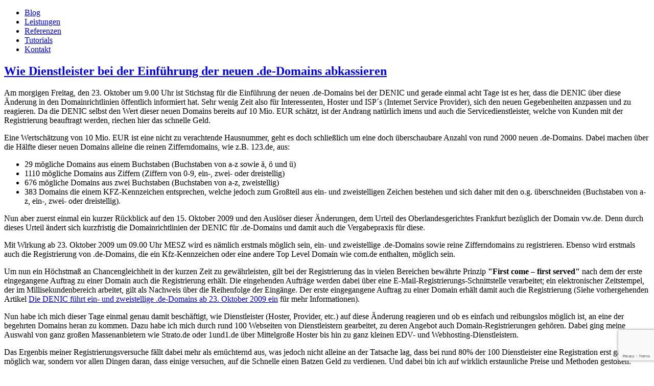

--- FILE ---
content_type: text/html; charset=UTF-8
request_url: https://www.ulf-theis.de/internet/wie-dienstleister-bei-domains-abkassieren.html
body_size: 18419
content:
<!DOCTYPE html PUBLIC "-//W3C//DTD XHTML 1.0 Strict//EN" "https://www.w3.org/TR/xhtml1/DTD/xhtml1-strict.dtd">
<html xmlns="https://www.w3.org/1999/xhtml" xml:lang="de" lang="de">
<head profile="https://gmpg.org/xfn/11">
<meta http-equiv="Content-Type" content="text/html; charset=UTF-8" />

<!-- Diese Seite wurde SEO-optimiert von wpSEO (http://www.wpseo.de) -->
<title>Wie Dienstleister bei der Einführung der neuen .de-Domains abkassieren - ulf-theis.de</title>
<meta name="description" content="Eine Wertschätzung von 10 Mio. EUR ist eine nicht zu verachtende Hausnummer, geht es doch schließlich um eine doch überschaubare Anzahl von rund 2000 neuen .de-Domains." />
<meta name="keywords" content="First come  first served, erfolgsunabhängige Bearbeitungsgebühren, noch nicht vorhanden oder registrieren, ein mögliches Vorregistrierungsrecht, Domain, Domains, Registrierung, Dienstleister, Oktober, de-Domains" />

<meta name="robots" content="index, follow" />
<meta name="googlebot" content="noodp" />
<meta name="language" content="de-de" />
<meta name="copyright" content="copyright (c)2002-2013 Ulf Theis" />
<meta name="author" content="ulf-theis.de - xt:Commerce Webshop Design, Ulf Theis" />
<link rel="alternate" type="application/rss+xml" title="ulf-theis.de RSS Feed" href="https://www.ulf-theis.de/feed" />
<link rel="alternate" type="application/atom+xml" title="ulf-theis.de Atom Feed" href="https://www.ulf-theis.de/feed/atom" />
<link rel="pingback" href="https://www.ulf-theis.de/xmlrpc.php" />
<link rel="shortcut icon" href="https://www.ulf-theis.de/favicon.ico" />
<link rel="stylesheet" href="https://www.ulf-theis.de/wp-content/themes/ut/style.css" type="text/css" media="screen" />
<link rel="stylesheet" href="https://www.ulf-theis.de/wp-content/themes/ut/news.css" type="text/css" media="screen" />
<link rel="stylesheet" href="https://www.ulf-theis.de/wp-content/themes/ut/lightbox.css" type="text/css" media="screen" />
<link rel="meta" href="https://www.ulf-theis.de/labels.rdf" type="application/rdf xml" title="ICRA labels" />
<meta http-equiv="pics-Label" content='(pics-1.1 "https://www.icra.org/pics/vocabularyv03/" l gen true for "https://ulf-theis.de" r (n 0 s 0 v 0 l 0 oa 0 ob 0 oc 0 od 0 oe 0 of 0 og 0 oh 0 c 0) gen true for "https://www.ulf-theis.de" r (n 0 s 0 v 0 l 0 oa 0 ob 0 oc 0 od 0 oe 0 of 0 og 0 oh 0 c 0))' />
<meta name="webagogo-verify" content="XPYoGkumnGVNbDEsAvBKWI8k4J+37lOXlhexHZyQCbA=" />
<script type="text/javascript" src="https://www.ulf-theis.de/wp-content/themes/ut/js/prototype.js"></script>
<script type="text/javascript" src="https://www.ulf-theis.de/wp-content/themes/ut/js/scriptaculous.js?load=effects"></script>
<script type="text/javascript" src="https://www.ulf-theis.de/wp-content/themes/ut/js/lightbox.js"></script>
<script type="text/javascript" src="https://www.ulf-theis.de/wp-content/themes/ut/js/general.js"></script>
<script type="text/javascript">
	var $buoop = {required:{e:-4,f:-3,o:-3,s:-1,c:-3},insecure:true,api:2018.07}; 
	function $buo_f(){ 
	 var e = document.createElement("script"); 
	 e.src = "//browser-update.org/update.min.js"; 
	 document.body.appendChild(e);
	};
	try {document.addEventListener("DOMContentLoaded", $buo_f,false)}
	catch(e){window.attachEvent("onload", $buo_f)}
</script>
<script type="text/javascript" src="https://apis.google.com/js/plusone.js">
  {lang: 'de'}
</script>
<meta name='robots' content='max-image-preview:large' />
<link rel='dns-prefetch' href='//www.google.com' />
<link rel="alternate" type="application/rss+xml" title="ulf-theis.de &raquo; Kommentar-Feed zu Wie Dienstleister bei der Einführung der neuen .de-Domains abkassieren" href="https://www.ulf-theis.de/internet/wie-dienstleister-bei-domains-abkassieren.html/feed" />
<script type="text/javascript">
window._wpemojiSettings = {"baseUrl":"https:\/\/s.w.org\/images\/core\/emoji\/14.0.0\/72x72\/","ext":".png","svgUrl":"https:\/\/s.w.org\/images\/core\/emoji\/14.0.0\/svg\/","svgExt":".svg","source":{"concatemoji":"https:\/\/www.ulf-theis.de\/wp-includes\/js\/wp-emoji-release.min.js?ver=6.2.8"}};
/*! This file is auto-generated */
!function(e,a,t){var n,r,o,i=a.createElement("canvas"),p=i.getContext&&i.getContext("2d");function s(e,t){p.clearRect(0,0,i.width,i.height),p.fillText(e,0,0);e=i.toDataURL();return p.clearRect(0,0,i.width,i.height),p.fillText(t,0,0),e===i.toDataURL()}function c(e){var t=a.createElement("script");t.src=e,t.defer=t.type="text/javascript",a.getElementsByTagName("head")[0].appendChild(t)}for(o=Array("flag","emoji"),t.supports={everything:!0,everythingExceptFlag:!0},r=0;r<o.length;r++)t.supports[o[r]]=function(e){if(p&&p.fillText)switch(p.textBaseline="top",p.font="600 32px Arial",e){case"flag":return s("\ud83c\udff3\ufe0f\u200d\u26a7\ufe0f","\ud83c\udff3\ufe0f\u200b\u26a7\ufe0f")?!1:!s("\ud83c\uddfa\ud83c\uddf3","\ud83c\uddfa\u200b\ud83c\uddf3")&&!s("\ud83c\udff4\udb40\udc67\udb40\udc62\udb40\udc65\udb40\udc6e\udb40\udc67\udb40\udc7f","\ud83c\udff4\u200b\udb40\udc67\u200b\udb40\udc62\u200b\udb40\udc65\u200b\udb40\udc6e\u200b\udb40\udc67\u200b\udb40\udc7f");case"emoji":return!s("\ud83e\udef1\ud83c\udffb\u200d\ud83e\udef2\ud83c\udfff","\ud83e\udef1\ud83c\udffb\u200b\ud83e\udef2\ud83c\udfff")}return!1}(o[r]),t.supports.everything=t.supports.everything&&t.supports[o[r]],"flag"!==o[r]&&(t.supports.everythingExceptFlag=t.supports.everythingExceptFlag&&t.supports[o[r]]);t.supports.everythingExceptFlag=t.supports.everythingExceptFlag&&!t.supports.flag,t.DOMReady=!1,t.readyCallback=function(){t.DOMReady=!0},t.supports.everything||(n=function(){t.readyCallback()},a.addEventListener?(a.addEventListener("DOMContentLoaded",n,!1),e.addEventListener("load",n,!1)):(e.attachEvent("onload",n),a.attachEvent("onreadystatechange",function(){"complete"===a.readyState&&t.readyCallback()})),(e=t.source||{}).concatemoji?c(e.concatemoji):e.wpemoji&&e.twemoji&&(c(e.twemoji),c(e.wpemoji)))}(window,document,window._wpemojiSettings);
</script>
<style type="text/css">
img.wp-smiley,
img.emoji {
	display: inline !important;
	border: none !important;
	box-shadow: none !important;
	height: 1em !important;
	width: 1em !important;
	margin: 0 0.07em !important;
	vertical-align: -0.1em !important;
	background: none !important;
	padding: 0 !important;
}
</style>
	<link rel='stylesheet' id='wp-block-library-css' href='https://www.ulf-theis.de/wp-includes/css/dist/block-library/style.min.css?ver=6.2.8' type='text/css' media='all' />
<link rel='stylesheet' id='classic-theme-styles-css' href='https://www.ulf-theis.de/wp-includes/css/classic-themes.min.css?ver=6.2.8' type='text/css' media='all' />
<style id='global-styles-inline-css' type='text/css'>
body{--wp--preset--color--black: #000000;--wp--preset--color--cyan-bluish-gray: #abb8c3;--wp--preset--color--white: #ffffff;--wp--preset--color--pale-pink: #f78da7;--wp--preset--color--vivid-red: #cf2e2e;--wp--preset--color--luminous-vivid-orange: #ff6900;--wp--preset--color--luminous-vivid-amber: #fcb900;--wp--preset--color--light-green-cyan: #7bdcb5;--wp--preset--color--vivid-green-cyan: #00d084;--wp--preset--color--pale-cyan-blue: #8ed1fc;--wp--preset--color--vivid-cyan-blue: #0693e3;--wp--preset--color--vivid-purple: #9b51e0;--wp--preset--gradient--vivid-cyan-blue-to-vivid-purple: linear-gradient(135deg,rgba(6,147,227,1) 0%,rgb(155,81,224) 100%);--wp--preset--gradient--light-green-cyan-to-vivid-green-cyan: linear-gradient(135deg,rgb(122,220,180) 0%,rgb(0,208,130) 100%);--wp--preset--gradient--luminous-vivid-amber-to-luminous-vivid-orange: linear-gradient(135deg,rgba(252,185,0,1) 0%,rgba(255,105,0,1) 100%);--wp--preset--gradient--luminous-vivid-orange-to-vivid-red: linear-gradient(135deg,rgba(255,105,0,1) 0%,rgb(207,46,46) 100%);--wp--preset--gradient--very-light-gray-to-cyan-bluish-gray: linear-gradient(135deg,rgb(238,238,238) 0%,rgb(169,184,195) 100%);--wp--preset--gradient--cool-to-warm-spectrum: linear-gradient(135deg,rgb(74,234,220) 0%,rgb(151,120,209) 20%,rgb(207,42,186) 40%,rgb(238,44,130) 60%,rgb(251,105,98) 80%,rgb(254,248,76) 100%);--wp--preset--gradient--blush-light-purple: linear-gradient(135deg,rgb(255,206,236) 0%,rgb(152,150,240) 100%);--wp--preset--gradient--blush-bordeaux: linear-gradient(135deg,rgb(254,205,165) 0%,rgb(254,45,45) 50%,rgb(107,0,62) 100%);--wp--preset--gradient--luminous-dusk: linear-gradient(135deg,rgb(255,203,112) 0%,rgb(199,81,192) 50%,rgb(65,88,208) 100%);--wp--preset--gradient--pale-ocean: linear-gradient(135deg,rgb(255,245,203) 0%,rgb(182,227,212) 50%,rgb(51,167,181) 100%);--wp--preset--gradient--electric-grass: linear-gradient(135deg,rgb(202,248,128) 0%,rgb(113,206,126) 100%);--wp--preset--gradient--midnight: linear-gradient(135deg,rgb(2,3,129) 0%,rgb(40,116,252) 100%);--wp--preset--duotone--dark-grayscale: url('#wp-duotone-dark-grayscale');--wp--preset--duotone--grayscale: url('#wp-duotone-grayscale');--wp--preset--duotone--purple-yellow: url('#wp-duotone-purple-yellow');--wp--preset--duotone--blue-red: url('#wp-duotone-blue-red');--wp--preset--duotone--midnight: url('#wp-duotone-midnight');--wp--preset--duotone--magenta-yellow: url('#wp-duotone-magenta-yellow');--wp--preset--duotone--purple-green: url('#wp-duotone-purple-green');--wp--preset--duotone--blue-orange: url('#wp-duotone-blue-orange');--wp--preset--font-size--small: 13px;--wp--preset--font-size--medium: 20px;--wp--preset--font-size--large: 36px;--wp--preset--font-size--x-large: 42px;--wp--preset--spacing--20: 0.44rem;--wp--preset--spacing--30: 0.67rem;--wp--preset--spacing--40: 1rem;--wp--preset--spacing--50: 1.5rem;--wp--preset--spacing--60: 2.25rem;--wp--preset--spacing--70: 3.38rem;--wp--preset--spacing--80: 5.06rem;--wp--preset--shadow--natural: 6px 6px 9px rgba(0, 0, 0, 0.2);--wp--preset--shadow--deep: 12px 12px 50px rgba(0, 0, 0, 0.4);--wp--preset--shadow--sharp: 6px 6px 0px rgba(0, 0, 0, 0.2);--wp--preset--shadow--outlined: 6px 6px 0px -3px rgba(255, 255, 255, 1), 6px 6px rgba(0, 0, 0, 1);--wp--preset--shadow--crisp: 6px 6px 0px rgba(0, 0, 0, 1);}:where(.is-layout-flex){gap: 0.5em;}body .is-layout-flow > .alignleft{float: left;margin-inline-start: 0;margin-inline-end: 2em;}body .is-layout-flow > .alignright{float: right;margin-inline-start: 2em;margin-inline-end: 0;}body .is-layout-flow > .aligncenter{margin-left: auto !important;margin-right: auto !important;}body .is-layout-constrained > .alignleft{float: left;margin-inline-start: 0;margin-inline-end: 2em;}body .is-layout-constrained > .alignright{float: right;margin-inline-start: 2em;margin-inline-end: 0;}body .is-layout-constrained > .aligncenter{margin-left: auto !important;margin-right: auto !important;}body .is-layout-constrained > :where(:not(.alignleft):not(.alignright):not(.alignfull)){max-width: var(--wp--style--global--content-size);margin-left: auto !important;margin-right: auto !important;}body .is-layout-constrained > .alignwide{max-width: var(--wp--style--global--wide-size);}body .is-layout-flex{display: flex;}body .is-layout-flex{flex-wrap: wrap;align-items: center;}body .is-layout-flex > *{margin: 0;}:where(.wp-block-columns.is-layout-flex){gap: 2em;}.has-black-color{color: var(--wp--preset--color--black) !important;}.has-cyan-bluish-gray-color{color: var(--wp--preset--color--cyan-bluish-gray) !important;}.has-white-color{color: var(--wp--preset--color--white) !important;}.has-pale-pink-color{color: var(--wp--preset--color--pale-pink) !important;}.has-vivid-red-color{color: var(--wp--preset--color--vivid-red) !important;}.has-luminous-vivid-orange-color{color: var(--wp--preset--color--luminous-vivid-orange) !important;}.has-luminous-vivid-amber-color{color: var(--wp--preset--color--luminous-vivid-amber) !important;}.has-light-green-cyan-color{color: var(--wp--preset--color--light-green-cyan) !important;}.has-vivid-green-cyan-color{color: var(--wp--preset--color--vivid-green-cyan) !important;}.has-pale-cyan-blue-color{color: var(--wp--preset--color--pale-cyan-blue) !important;}.has-vivid-cyan-blue-color{color: var(--wp--preset--color--vivid-cyan-blue) !important;}.has-vivid-purple-color{color: var(--wp--preset--color--vivid-purple) !important;}.has-black-background-color{background-color: var(--wp--preset--color--black) !important;}.has-cyan-bluish-gray-background-color{background-color: var(--wp--preset--color--cyan-bluish-gray) !important;}.has-white-background-color{background-color: var(--wp--preset--color--white) !important;}.has-pale-pink-background-color{background-color: var(--wp--preset--color--pale-pink) !important;}.has-vivid-red-background-color{background-color: var(--wp--preset--color--vivid-red) !important;}.has-luminous-vivid-orange-background-color{background-color: var(--wp--preset--color--luminous-vivid-orange) !important;}.has-luminous-vivid-amber-background-color{background-color: var(--wp--preset--color--luminous-vivid-amber) !important;}.has-light-green-cyan-background-color{background-color: var(--wp--preset--color--light-green-cyan) !important;}.has-vivid-green-cyan-background-color{background-color: var(--wp--preset--color--vivid-green-cyan) !important;}.has-pale-cyan-blue-background-color{background-color: var(--wp--preset--color--pale-cyan-blue) !important;}.has-vivid-cyan-blue-background-color{background-color: var(--wp--preset--color--vivid-cyan-blue) !important;}.has-vivid-purple-background-color{background-color: var(--wp--preset--color--vivid-purple) !important;}.has-black-border-color{border-color: var(--wp--preset--color--black) !important;}.has-cyan-bluish-gray-border-color{border-color: var(--wp--preset--color--cyan-bluish-gray) !important;}.has-white-border-color{border-color: var(--wp--preset--color--white) !important;}.has-pale-pink-border-color{border-color: var(--wp--preset--color--pale-pink) !important;}.has-vivid-red-border-color{border-color: var(--wp--preset--color--vivid-red) !important;}.has-luminous-vivid-orange-border-color{border-color: var(--wp--preset--color--luminous-vivid-orange) !important;}.has-luminous-vivid-amber-border-color{border-color: var(--wp--preset--color--luminous-vivid-amber) !important;}.has-light-green-cyan-border-color{border-color: var(--wp--preset--color--light-green-cyan) !important;}.has-vivid-green-cyan-border-color{border-color: var(--wp--preset--color--vivid-green-cyan) !important;}.has-pale-cyan-blue-border-color{border-color: var(--wp--preset--color--pale-cyan-blue) !important;}.has-vivid-cyan-blue-border-color{border-color: var(--wp--preset--color--vivid-cyan-blue) !important;}.has-vivid-purple-border-color{border-color: var(--wp--preset--color--vivid-purple) !important;}.has-vivid-cyan-blue-to-vivid-purple-gradient-background{background: var(--wp--preset--gradient--vivid-cyan-blue-to-vivid-purple) !important;}.has-light-green-cyan-to-vivid-green-cyan-gradient-background{background: var(--wp--preset--gradient--light-green-cyan-to-vivid-green-cyan) !important;}.has-luminous-vivid-amber-to-luminous-vivid-orange-gradient-background{background: var(--wp--preset--gradient--luminous-vivid-amber-to-luminous-vivid-orange) !important;}.has-luminous-vivid-orange-to-vivid-red-gradient-background{background: var(--wp--preset--gradient--luminous-vivid-orange-to-vivid-red) !important;}.has-very-light-gray-to-cyan-bluish-gray-gradient-background{background: var(--wp--preset--gradient--very-light-gray-to-cyan-bluish-gray) !important;}.has-cool-to-warm-spectrum-gradient-background{background: var(--wp--preset--gradient--cool-to-warm-spectrum) !important;}.has-blush-light-purple-gradient-background{background: var(--wp--preset--gradient--blush-light-purple) !important;}.has-blush-bordeaux-gradient-background{background: var(--wp--preset--gradient--blush-bordeaux) !important;}.has-luminous-dusk-gradient-background{background: var(--wp--preset--gradient--luminous-dusk) !important;}.has-pale-ocean-gradient-background{background: var(--wp--preset--gradient--pale-ocean) !important;}.has-electric-grass-gradient-background{background: var(--wp--preset--gradient--electric-grass) !important;}.has-midnight-gradient-background{background: var(--wp--preset--gradient--midnight) !important;}.has-small-font-size{font-size: var(--wp--preset--font-size--small) !important;}.has-medium-font-size{font-size: var(--wp--preset--font-size--medium) !important;}.has-large-font-size{font-size: var(--wp--preset--font-size--large) !important;}.has-x-large-font-size{font-size: var(--wp--preset--font-size--x-large) !important;}
.wp-block-navigation a:where(:not(.wp-element-button)){color: inherit;}
:where(.wp-block-columns.is-layout-flex){gap: 2em;}
.wp-block-pullquote{font-size: 1.5em;line-height: 1.6;}
</style>
<link rel='stylesheet' id='contact-form-7-css' href='https://www.ulf-theis.de/wp-content/plugins/contact-form-7/includes/css/styles.css?ver=5.5.6' type='text/css' media='all' />
<style id='akismet-widget-style-inline-css' type='text/css'>

			.a-stats {
				--akismet-color-mid-green: #357b49;
				--akismet-color-white: #fff;
				--akismet-color-light-grey: #f6f7f7;

				max-width: 350px;
				width: auto;
			}

			.a-stats * {
				all: unset;
				box-sizing: border-box;
			}

			.a-stats strong {
				font-weight: 600;
			}

			.a-stats a.a-stats__link,
			.a-stats a.a-stats__link:visited,
			.a-stats a.a-stats__link:active {
				background: var(--akismet-color-mid-green);
				border: none;
				box-shadow: none;
				border-radius: 8px;
				color: var(--akismet-color-white);
				cursor: pointer;
				display: block;
				font-family: -apple-system, BlinkMacSystemFont, 'Segoe UI', 'Roboto', 'Oxygen-Sans', 'Ubuntu', 'Cantarell', 'Helvetica Neue', sans-serif;
				font-weight: 500;
				padding: 12px;
				text-align: center;
				text-decoration: none;
				transition: all 0.2s ease;
			}

			/* Extra specificity to deal with TwentyTwentyOne focus style */
			.widget .a-stats a.a-stats__link:focus {
				background: var(--akismet-color-mid-green);
				color: var(--akismet-color-white);
				text-decoration: none;
			}

			.a-stats a.a-stats__link:hover {
				filter: brightness(110%);
				box-shadow: 0 4px 12px rgba(0, 0, 0, 0.06), 0 0 2px rgba(0, 0, 0, 0.16);
			}

			.a-stats .count {
				color: var(--akismet-color-white);
				display: block;
				font-size: 1.5em;
				line-height: 1.4;
				padding: 0 13px;
				white-space: nowrap;
			}
		
</style>
<link rel="https://api.w.org/" href="https://www.ulf-theis.de/wp-json/" /><link rel="alternate" type="application/json" href="https://www.ulf-theis.de/wp-json/wp/v2/posts/359" /><link rel="EditURI" type="application/rsd+xml" title="RSD" href="https://www.ulf-theis.de/xmlrpc.php?rsd" />
<meta name="generator" content="WordPress 6.2.8" />
<link rel="canonical" href="https://www.ulf-theis.de/internet/wie-dienstleister-bei-domains-abkassieren.html" />
<link rel='shortlink' href='https://www.ulf-theis.de/?p=359' />
<link rel="alternate" type="application/json+oembed" href="https://www.ulf-theis.de/wp-json/oembed/1.0/embed?url=https%3A%2F%2Fwww.ulf-theis.de%2Finternet%2Fwie-dienstleister-bei-domains-abkassieren.html" />
<link rel="alternate" type="text/xml+oembed" href="https://www.ulf-theis.de/wp-json/oembed/1.0/embed?url=https%3A%2F%2Fwww.ulf-theis.de%2Finternet%2Fwie-dienstleister-bei-domains-abkassieren.html&#038;format=xml" />
<script type="text/javascript">
	window._se_plugin_version = '8.1.9';
</script>
<script type="text/javascript">
	window._wp_rp_static_base_url = 'https://wprp.sovrn.com/static/';
	window._wp_rp_wp_ajax_url = "https://www.ulf-theis.de/wp-admin/admin-ajax.php";
	window._wp_rp_plugin_version = '3.6.4';
	window._wp_rp_post_id = '359';
	window._wp_rp_num_rel_posts = '10';
	window._wp_rp_thumbnails = false;
	window._wp_rp_post_title = 'Wie+Dienstleister+bei+der+Einf%C3%BChrung+der+neuen+.de-Domains+abkassieren';
	window._wp_rp_post_tags = ['internetrecht', 'domain', 'abzocke', 'seo', 'internet', 'denic', 'suchmaschinen', 'internet', 'domain', 'der', 'au', 'welch', 'den', 'eur', 'az', 'de', 'sein', 'von', 'und', 'mit', 'machen', 'fr', 'bei'];
	window._wp_rp_promoted_content = true;
</script>
<style type="text/css">
.related_post_title {
}
ul.related_post {
}
ul.related_post li {
}
ul.related_post li a {
}
ul.related_post li img {
}</style>
<script type="text/javascript">
	<!--
	function makeNewWindows() {
		if (!document.links) {
			document.links = document.getElementsByTagName('a');
		}

		for (var t=0; t<document.links.length; t++) {
			var zaplinks = document.links[t];
			if (zaplinks.href.search(/http/) != -1) {
		  	if (zaplinks.href.search('/www.ulf-theis.de/') == -1) {
		    	zaplinks.setAttribute('target', '_blank');
		    }
		  }
		}
	}
	
	function addLoadEvent2(func)
	{	
		var oldonload = window.onload;
		if (typeof window.onload != 'function'){
			window.onload = func;
		} else {
			window.onload = function(){
				oldonload();
				func();
			}
		}
	}

	addLoadEvent2(makeNewWindows);	// makeNewWindows bei onLoad hinzufuegen

	//-->
	</script></head>
<body id="start">
<div id="page">
<div id="header"></div>
<div id="headernavigation">
	<div id="mainnavigation">
		<ul>
			<li id="nav-start"><a href="/" title="Blog">Blog</a></li>
			<li id="nav-leistungen"><a href="/leistungen/" title="Leistungen und Arbeitsbereiche">Leistungen</a></li>
			<li id="nav-referenzen"><a href="/referenzen/" title="Referenzen und Portfolio">Referenzen</a></li>
			<li id="nav-tutorials"><a href="/tutorials/" title="Photoshop und XHTML/CSS Tutorials, Schriftarten und Texturen">Tutorials</a></li>
			<li id="nav-kontakt"><a href="/kontakt/" title="Kontakt, Impressum und AGB">Kontakt</a></li>
		</ul>
	</div>
</div>
	<div id="content" class="narrowcolumn">
				
  
<!--		<div class="navigation">
			<div class="navigation-left"><a href="https://www.ulf-theis.de/allgemein/update-schriftarten-oktober-2009.html" rel="next">Homepage Update: Update des Schriftarten-Archivs für Oktober 2009</a></div>
			<div class="navigation-right"><a href="https://www.ulf-theis.de/tutorials/neues-photoshop-tutorial-image-manipulation-miniature.html" rel="prev">Neues Photoshop Tutorial: Image Manipulation &#8211; Miniature</a></div>
		</div> -->
	
		<div class="post" id="post-359">
			<h2><a href="https://www.ulf-theis.de/internet/wie-dienstleister-bei-domains-abkassieren.html" rel="bookmark" title="Permanent Link: Wie Dienstleister bei der Einführung der neuen .de-Domains abkassieren">Wie Dienstleister bei der Einführung der neuen .de-Domains abkassieren</a></h2>
			      
      	<div id="excerpt"><p>Am morgigen Freitag, den 23. Oktober um 9.00 Uhr ist Stichstag für die Einführung der neuen .de-Domains bei der DENIC und gerade einmal acht Tage ist es her, dass die DENIC über diese Änderung in den Domainrichtlinien öffentlich informiert hat. Sehr wenig Zeit also  für Interessenten, Hoster und ISP´s (Internet Service Provider), sich den neuen Gegebenheiten anzpassen und zu reagieren. Da die DENIC selbst den Wert dieser neuen Domains bereits auf 10 Mio. EUR schätzt, ist der Andrang natürlich imens und auch die Servicedienstleister, welche von Kunden mit der Registrierung beauftragt werden, riechen hier das schnelle Geld.</p>
</div>
      	
			<div class="entrytext">	
				<p>Eine Wertschätzung von 10 Mio. EUR ist eine nicht zu verachtende Hausnummer, geht es doch schließlich um eine doch überschaubare Anzahl von rund 2000 neuen .de-Domains. Dabei machen über die Hälfte dieser neuen Domains alleine die reinen Zifferndomains, wie z.B. 123.de, aus:</p>
<ul>
<li class="listarrow">29 mögliche Domains aus einem Buchstaben (Buchstaben von a-z sowie ä, ö und ü)</li>
<li class="listarrow">1110 mögliche Domains aus  Ziffern (Ziffern von 0-9, ein-, zwei- oder dreistellig)</li>
<li class="listarrow">676 mögliche Domains aus zwei Buchstaben (Buchstaben von a-z, zweistellig)</li>
<li class="listarrow">383 Domains die einem KFZ-Kennzeichen entsprechen, welche jedoch zum Großteil aus ein- und zweistelligen Zeichen bestehen und sich daher mit den o.g. überschneiden (Buchstaben von a-z, ein-, zwei- oder dreistellig).</li>
</ul>
<p>Nun aber zuerst einmal ein kurzer Rückblick auf den 15. Oktober 2009 und den Auslöser dieser Änderungen, dem Urteil des Oberlandesgerichtes Frankfurt bezüglich der Domain vw.de. Denn durch dieses Urteil ändert sich kurzfristig die Domainrichtlinien der DENIC für .de-Domains und damit auch die Vergabepraxis für diese.</p>
<p>Mit Wirkung ab 23. Oktober 2009 um 09.00 Uhr MESZ wird es nämlich erstmals möglich sein, ein- und zweistellige .de-Domains sowie reine Zifferndomains zu registrieren. Ebenso wird erstmals auch die Registrierung von .de-Domains, die ein Kfz-Kennzeichen oder eine andere Top Level Domain wie com.de enthalten, möglich sein.</p>
<p>Um nun ein Höchstmaß an Chancengleichheit in der kurzen Zeit zu gewährleisten, gilt bei der Registrierung das in vielen Bereichen bewährte Prinzip <strong>&quot;First come – first served&quot;</strong> nach dem der erste eingegangene Auftrag zu einer Domain auch die Registrierung erhält. Die eingehenden Aufträge werden dabei über eine E-Mail-Registrierungs-Schnittstelle verarbeitet; ein elektronischer Zeitstempel, der im Millisekundenbereich arbeitet, gilt als Nachweis über die Reihenfolge der Eingänge. Der erste eingegangene Auftrag zu einer Domain erhält damit auch die Registrierung (Siehe vorhergehenden Artikel <a href="http://www.ulf-theis.de/internet/denic-fuehrt-neue-domainrichtlinien-ein.html" title="DENIC fuehrt ein- und zweistellige de-Domains ein" class="liinternal">Die DENIC führt ein- und zweistellige .de-Domains ab 23. Oktober 2009 ein</a> für mehr Informationen).</p>
<p>Nun habe ich mich dieser Tage einmal genau damit beschäftigt, wie Dienstleister (Hoster, Provider, etc.) auf diese Änderung reagieren und ob es einfach und reibungslos möglich ist, an eine der begehrten Domains heran zu kommen. Dazu habe ich mich durch rund 100 Webseiten von Dienstleistern gearbeitet, zu deren Angebot auch Domain-Registrierungen gehören. Dabei ging meine Auswahl von ganz großen Massenanbietern wie Strato.de oder 1und1.de über Mittelgroße Hoster bis hin zu ganz kleinen EDV- und Webhosting-Dienstleistern.</p>
<p>Das Ergenbis meiner Registrierungsversuche fällt dabei mehr als ernüchternd aus, was jedoch nicht alleine an der Tatsache lag, dass bei rund 80% der 100 Dienstleister eine Registration erst gar nicht möglich war, sondern vor allen Dingen daran, dass einige versuchen, auf die Schnelle einen Batzen Geld zu verdienen. Und dabei bin ich auf wirklich erstaunliche Preise und Methoden gestoßen.</p>
<p>Zuerst einmal, wie schon erwähnt, war es bei der Masse der Dienstleister überhaupt nicht möglich, sich für die Registrierung eine der neuen Domains zu bewerben. Weder waren die entsprechenden Domain-Abfragen und Registrierungs-Tools an die neuen Möglichkeiten angepasst, noch wurde in sonst irgend einer Weise auf diese neuen Änderungen hingewiesen oder zumindest eine improvisierte Möglichkeit der Registrierung als Alternative angeboten. Gerade die ganz großen Anbieter versagen hier auf ganzer Linie, denn es sind vorrangig die kleinen Anbieter, die sich schnell auf die Änderungen eingestellt haben und ihren Service entsprechend angepasst oder erweitert haben.</p>
<p>Unterm Strich war es mir jedoch nur bei 10 von gut 200 Dienstleistern  möglich, eine Registrierung für eine zweistellige Domain in Auftrag zu geben. Nun, es wäre noch bei einigen mehr möglich gewesen, allerdings bieten einige Dienstleister die Registrierung nur ihren Bestandskunden an und bei anderen habe ich dankend abgelehnt, da hier Summen ins Spiel kommen, die jeder Logik entbehren..</p>
<p><a href="https://www.ulf-theis.de/images/news/domain_registrierung_gebuehren_01.png" class="liimagelink"><img decoding="async" class="imageright" src="https://www.ulf-theis.de/images/news/domain_registrierung_gebuehren_01_thumbnail.jpg" alt="" /></a>Keine Frage, es ist ein gewisser administrativer Aufwand für die Dienstleister nötig, die Registrierung der neuen .de-Domains abzuwickeln, weshalb bei einigen auch extra Gebühren anfallen. Dabei hat sich ein Wert von 25,- EUR als guter, aber auch vor allen Dingen gerechtfertigter, Schnitt ergeben. Bei einigen Dienstleistern werden jedoch spezielle <strong>erfolgsunabhängige Bearbeitungsgebühren</strong> fällig, wie nachfolgende Beispiele aufzeigen werden.</p>
<p>Man muss sich vor Augen halten, dass man keine Garantie hat, die gewünschte Domain zu erhalten und nur für den Versuch, die gewünschte Domain zu registrieren, werden eben die Bearbeitungsgebühren fällig. Die Gebühr ist also in jedem Falle weg, egal ob man den Zuschlag für die Domain schlussendlich erhält oder nicht. Wie gesagt, Gebühren im normalen Umfang von rund 25,- EUR sind völlig in Ordnung und rechtfertigen den zusätzlichen Aufwand. Des weiteren verhindert eine solche Gebühr pro Domain, dass jemand eine Liste mit z.B. allen möglichen ein- und zweistelligen Domains zur Registrierung einreichen würde, um möglichst viele Domains zu ergattern.</p>
<p> Als kleines Beispiel für eine völlig überzogene, erfolgsunabhänige Bearbeitungsgebühr möchte ich hier auf die Mitteilung von domain24.de an Interessierte und Kunden eingehen (siehe Abbildung), denn darin heisst es wortwörtlich:</p>
<blockquote><p>Es fällt für jede Domain eine <u>erfolgsunabhängige</u> Bearbeitungsgebühr an, sobald wir die Bestellung entgegengenommen haben. Die Bearbeitungebühr beträgt &euro;500,- vom 16. bis 19. Oktober, &euro;600,- am 20. Oktober, &euro;750,- am 21. Oktober und &euro;1000,- am 22. Oktober.</p></blockquote>
<p>Eine andere Möglichkeit haben verschiedene Dienstleister in Form von &quot;Auktionen&quot; mit Geboten eingerichtet und als Ideengeber scheint hier wohl die Domainbörse Sedo Pate gestanden zu haben, denn dort hat man seit einigen Tagen die Möglichkeit, auf die <strong>noch nicht vorhanden oder registrieren</strong> Domains gebote abzugeben. Als Höchstbietender erhält man jedoch nicht die Domain, sondern ersteigert <strong>ein mögliches Vorregistrierungsrecht</strong> auf besagte Domain. Und genauso wie alle anderen, kann auch Sedo keine Garantie geben, dass man die besagte Domain schlussendlich auch erhält. Zumindest werden aber die Kosten auch erst dann fällig, wenn man die Domain am Ende registriert bekommt.</p>
<blockquote><p>Bitte beachten Sie, dass sie hier lediglich ein mögliches Vorregistrierungsrecht auf die Domain ersteigern.<br />
&#8211; Es gibt keine Garantie die Domain tatsächlich zu erhalten, Ihr Gebot ist dennoch verbindlich.<br />
&#8211; Sollten sie die Domain nicht erhalten wird das Gebot gegenstandslos, es entstehen Ihnen keinerlei Kosten.<br />
&#8211; Näheres siehe <a href="http://sedo.de/de/sedo/sedodesonderauktion/" rel="nofollow" class="liexternal">http://sedo.de/de/sedo/sedodesonderauktion/</a></p></blockquote>
<p>Mit welchen Beträgen da aber bereits jetzt bei der Vorregestrierung jongliert wird, zeigt das Beispiel der Domain ip.de bei Sedo (Stand: 16:00 Uhr). Übrigens, alle Auktionen bei sedo auf die neuen .de-Domains laufen um 18.00 UhrR MESZ aus.</p>
<div>
<table width="100%" cellspacing="0" cellpadding="0" border="0" style="text-align: center; margin: auto;">
<tr>
<td align="center"><img decoding="async" src="https://www.ulf-theis.de/images/news/domain_registrierung_gebuehren_02.png" alt="" /></td>
</tr>
</table>
</div>
<p>So kann man nun also z.B. bei tevonet.de (nach Entrichtung der Bearbeitungsgebühr von 25,- EUR, welche in jedem Falle fällig ist) ein Gebot auf Domains abgeben. Nachfolgend einmal die Top-Ten Gebote bei dieser Auktion:</p>
<div>
<table width="100%" cellspacing="0" cellpadding="0" border="0" style="text-align: center; margin: auto;">
<tr>
<td align="center"><img decoding="async" src="https://www.ulf-theis.de/images/news/domain_registrierung_gebuehren_03.png" alt="" /></td>
</tr>
</table>
</div>
<p>Eine noch etwas andere Möglichkeit praktiziert z.B. webplus24.de, denn hier wird nicht geboten, sondern man kann die Startzeit für die Registrierung per Festbetrag kaufen. Die Beste Zeit, nämlich 9.00 Uhr ist natürlich bereits ausverkauft, mit jeder Minute später jedoch sinkt auch der Vormerkungspreis &#8211; natürlich aber auch die Chance, die gewünschte Domain zu bekommen. Zumindest aber war es der einzige Dienstleister, der sich auch seiner absurd hohen Preise bewusst war:</p>
<blockquote>
<p>Die Preise mögen auf den ersten Blick absurd hoch erscheinen. Wir sind uns jedoch sicher, nur auf diesem Weg erreichen zu können, dass alle Kunden mit einem ernsthaften Interesse an einem Domainnamen zum Zuge kommen. Darüberhinaus haben so kurze Domainnamen auf dem Markt einen unschätzbaren Wert. Die Erfahrungen der letzten Jahre haben gezeigt, dass solche frisch registrierten Domains innerhalb kürzester Zeit für ein vielfaches der rechts genannten Preise den Besitzer wechseln. Die Domainbörse SEDO schätzt für die neuen Domains einen Marktwert von 10 Millionen Euro.</p>
<p>Der Preis dient uns als Steuerungsinstrument der Vormerkungen und nicht zur eigenen Bereicherung. Die erfolgsunabhängigen Gebühren für die Vormerkung dienen der Deckung unserer Kosten für den zusätzlichen Entwicklungsaufwand für die Einführung dieser Domains und der Durchführung der Registrierung.</p>
</blockquote>
<div>
<table width="100%" cellspacing="0" cellpadding="0" border="0" style="text-align: center; margin: auto;">
<tr>
<td align="center"><img decoding="async" src="https://www.ulf-theis.de/images/news/domain_registrierung_gebuehren_04.png" alt="" /></td>
</tr>
</table>
</div>
<p>Es gibt noch einige Beispiele, aber ich denke diese hier genügen, um zu veranschaulichen, was da gerade im Domain-Dienstleistungssektor vonstatten geht. Natürlich geht es auch anders, denn ich habe bei den eingangs genannten 10 Anbietern ohne Probleme meinen Domainwunsch für eine zweistellige Domain in Auftrag geben können und musste dafür nicht absurd hohe Beträge vorab auf den Tisch blättern. Denn eines bleibt bei allen Providern gleich, die Chance, die Wunschdomain zu ergattern. Keiner hat einen Vorteil, egal wieviel Geld er bei dem ein oder anderen liegen lässt. Und genau das lässt mich hoffen, dass es morgen die Dienstleister ohne entsprechend hohe Gebühren sind, die dann doch die Nase vorne haben werden.</p>
<p>Auf jeden Fall wird der morgige Tag ein sehr spannender und ich werde garantiert ab 9.00 Uhr die Ergebnisse auf denic.de verfolgen.</p>

<div class="wp_rp_wrap  wp_rp_plain" id="wp_rp_first"><div class="wp_rp_content"><h3 class="related_post_title">Verwandte Artikel:</h3><ul class="related_post wp_rp"><li data-position="0" data-poid="in-351" data-post-type="none" ><a href="https://www.ulf-theis.de/internet/denic-fuehrt-neue-domainrichtlinien-ein.html" class="wp_rp_title">Die DENIC führt ein- und zweistellige .de-Domains ab 23. Oktober 2009 ein</a></li><li data-position="1" data-poid="in-676" data-post-type="none" ><a href="https://www.ulf-theis.de/internet/domainkauf-worauf-unbedingt-zu-achten-ist.html" class="wp_rp_title">Domainkauf &#8211; Worauf unbedingt zu achten ist</a></li><li data-position="2" data-poid="in-350" data-post-type="none" ><a href="https://www.ulf-theis.de/internet/domain-abzocke-per-fax-und-mail.html" class="wp_rp_title">Erneut Kostenfalle für Domain-Inhaber &#8211; Warnung vor neuen Abzockschreiben</a></li><li data-position="3" data-poid="in-195" data-post-type="none" ><a href="https://www.ulf-theis.de/internet/domain-abzocke-per-email.html" class="wp_rp_title">Eine neue Welle Domain-Abzocke per E-Mail bahnt sich an</a></li><li data-position="4" data-poid="in-333" data-post-type="none" ><a href="https://www.ulf-theis.de/suchmaschinen/pagerank-update-april-200.html" class="wp_rp_title">PageRank Update: Google PageRank Update für April 2009 durchgeführt</a></li><li data-position="5" data-poid="in-327" data-post-type="none" ><a href="https://www.ulf-theis.de/internet/die-aeltesten-domains-der-welt.html" class="wp_rp_title">Welche registrierten Domains sind eigentlich die ältesten der Welt</a></li><li data-position="6" data-poid="in-314" data-post-type="none" ><a href="https://www.ulf-theis.de/suchmaschinen/google-gibt-die-moglichkeit-eine-pagerank-abstrafung-zu-uberprufen.html" class="wp_rp_title">Google gibt die Möglichkeit eine PageRank-Abstrafung zu überprüfen</a></li><li data-position="7" data-poid="in-302" data-post-type="none" ><a href="https://www.ulf-theis.de/suchmaschinen/google-pagerank-update-dezember-2008.html" class="wp_rp_title">PageRank Update: Google führt aktuelles Update für Dezember durch</a></li><li data-position="8" data-poid="in-287" data-post-type="none" ><a href="https://www.ulf-theis.de/suchmaschinen/google-pagerank-update-juli-2008.html" class="wp_rp_title">PageRank Update: Google führt aktuelles Update für Juli durch</a></li><li data-position="9" data-poid="in-231" data-post-type="none" ><a href="https://www.ulf-theis.de/suchmaschinen/google-pagerank-update-april-2008.html" class="wp_rp_title">PageRank Update: Google führt aktuelles Update für April durch</a></li></ul></div></div>
<div class='yarpp yarpp-related yarpp-related-website yarpp-template-list'>
<!-- YARPP List -->
<h3>Verwandte Artikel:</h3><ul>
<li><a href="https://www.ulf-theis.de/internet/denic-fuehrt-neue-domainrichtlinien-ein.html" rel="bookmark" title="Die DENIC führt ein- und zweistellige .de-Domains ab 23. Oktober 2009 ein">Die DENIC führt ein- und zweistellige .de-Domains ab 23. Oktober 2009 ein</a></li>
<li><a href="https://www.ulf-theis.de/internet/domain-abzocke-per-fax-und-mail.html" rel="bookmark" title="Erneut Kostenfalle für Domain-Inhaber &#8211; Warnung vor neuen Abzockschreiben">Erneut Kostenfalle für Domain-Inhaber &#8211; Warnung vor neuen Abzockschreiben</a></li>
<li><a href="https://www.ulf-theis.de/internet/die-aeltesten-domains-der-welt.html" rel="bookmark" title="Welche registrierten Domains sind eigentlich die ältesten der Welt">Welche registrierten Domains sind eigentlich die ältesten der Welt</a></li>
<li><a href="https://www.ulf-theis.de/internet/domain-abzocke-per-email.html" rel="bookmark" title="Eine neue Welle Domain-Abzocke per E-Mail bahnt sich an">Eine neue Welle Domain-Abzocke per E-Mail bahnt sich an</a></li>
<li><a href="https://www.ulf-theis.de/internet/domainkauf-worauf-unbedingt-zu-achten-ist.html" rel="bookmark" title="Domainkauf &#8211; Worauf unbedingt zu achten ist">Domainkauf &#8211; Worauf unbedingt zu achten ist</a></li>
<li><a href="https://www.ulf-theis.de/suchmaschinen/google-gibt-die-moglichkeit-eine-pagerank-abstrafung-zu-uberprufen.html" rel="bookmark" title="Google gibt die Möglichkeit eine PageRank-Abstrafung zu überprüfen">Google gibt die Möglichkeit eine PageRank-Abstrafung zu überprüfen</a></li>
<li><a href="https://www.ulf-theis.de/internet/das-internet-als-selbstbedienungsladen-teil2-mit-neuen-fallen-von-contentklau.html" rel="bookmark" title="Das Internet als Selbstbedienungsladen: Teil2 mit neuen Fällen (Update)">Das Internet als Selbstbedienungsladen: Teil2 mit neuen Fällen (Update)</a></li>
<li><a href="https://www.ulf-theis.de/suchmaschinen/google-pagerank-update-februar-2008.html" rel="bookmark" title="PageRank Update: Google führt aktuelles Update für Februar durch">PageRank Update: Google führt aktuelles Update für Februar durch</a></li>
</ul>
</div>
        <p><strong>Tags:</strong> <a href="https://www.ulf-theis.de/tag/abzocke" rel="tag">Abzocke</a>, <a href="https://www.ulf-theis.de/tag/denic" rel="tag">Denic</a>, <a href="https://www.ulf-theis.de/tag/domain" rel="tag">Domain</a>, <a href="https://www.ulf-theis.de/tag/internet" rel="tag">Internet</a>, <a href="https://www.ulf-theis.de/tag/internetrecht" rel="tag">Internetrecht</a>, <a href="https://www.ulf-theis.de/tag/seo" rel="tag">SEO</a>, <a href="https://www.ulf-theis.de/tag/suchmaschinen" rel="tag">Suchmaschinen</a></p>	
				
				<div style="margin: 10px 0;">        
          <div style="width: 38%; float: left;">
          <script type="text/javascript">var szu=encodeURIComponent(location.href); var szt=encodeURIComponent(document.title).replace(/\'/g,'`'); var szjsh=(window.location.protocol == 'https:'?'https://ssl.seitzeichen.de/':'http://w3.seitzeichen.de/'); document.write(unescape("%3Cscript src='" + szjsh + "w/f0/0e/widget_f00ed2aa3acdc7206d2b49f8b8805442.js' type='text/javascript'%3E%3C/script%3E"));</script>
          </div>
          <div style="width: 62%; margin: 0 0 0 10px;">
            <script type="text/javascript">
              /* <![CDATA[ */
                document.write('<g:plusone size="standard" href="https://www.ulf-theis.de/internet/wie-dienstleister-bei-domains-abkassieren.html"></g:plusone>');
              /* ]]> */
              </script>
          </div>                             
  			</div>
        <div id="boxComments">
          <div class="boxGreenRightTop">
          <div class="boxGreenLeftTop">
          <div class="boxGreenRightBottom">
          <div class="boxGreenLeftBottom">
            <div class="boxContent">
              <small>
                Der Beitrag wurde
                 
                am Donnerstag, den 22. Oktober 2009 um 17:16 Uhr ver&ouml;ffentlicht
                und wurde unter <a href="https://www.ulf-theis.de/themen/internet" rel="category tag">Internet</a> abgelegt.
                Du kannst die Kommentare zu diesen Eintrag durch den <a href="https://www.ulf-theis.de/internet/wie-dienstleister-bei-domains-abkassieren.html/feed">RSS 2.0</a> Feed verfolgen.
                
                                   Du kannst einen <a href="#respond">Kommentar schreiben</a>, oder einen <a href="https://www.ulf-theis.de/internet/wie-dienstleister-bei-domains-abkassieren.html/trackback" rel="trackback">Trackback</a> auf deiner Seite einrichten.
                
                 
              </small>
            </div>
          </div>
          </div>
          </div>
          </div>
        </div>
	
			</div>
		</div>
		
	
<!-- You can start editing here. -->
	<h2 id="trackback">Trackbacks / Pingbacks zu diesem Artikel</h2> 
    
	<h2 id="comments" style="padding: 10px 0 0 0; margin: 0 0 20px 0;">Kommentare zu diesem Artikel</h2> 
	<ol class="commentlist">
	
		<li class="comment " id="comment-5325">
      <div class="gravatar"><img alt='' src='https://secure.gravatar.com/avatar/bcadcd1f65072b4afa5929a349d0c943?s=50&#038;d=mm&#038;r=x' srcset='https://secure.gravatar.com/avatar/bcadcd1f65072b4afa5929a349d0c943?s=100&#038;d=mm&#038;r=x 2x' class='avatar avatar-50 photo' height='50' width='50' loading='lazy' decoding='async'/></div>
      <div class="commententry">
        <cite><a href="http://www.chelariu.de" class="url" rel="ugc external ">Paul</a></cite>
                        <br />
        <small class="commentmetadata">schrieb am 22. Oktober 2009 um 17:30 Uhr </small>
      <p>Ich versuche mein Glück über inwx. Momentan habe ich für meine bevorzugten Domains einen Betrag von ca 50€ geboten.</p>
<p>Wenn ich die Domains bekomme, sind die 50€(pro Domain) gut investiert, wenn ich sie nicht bekomme, hab ich keine ausgaben.</p>
<p>Eventuell hat man ja hier Glück nach dem schnellen Geld.<br />
Ich bin gespannt wie es morgen ausschauen wird.</p>
      </div>
		</li>
	
	
		<li class="comment " id="comment-5326">
      <div class="gravatar"><img alt='' src='https://secure.gravatar.com/avatar/efa63a31926dfedcb4c1cdd6a7ea3961?s=50&#038;d=mm&#038;r=x' srcset='https://secure.gravatar.com/avatar/efa63a31926dfedcb4c1cdd6a7ea3961?s=100&#038;d=mm&#038;r=x 2x' class='avatar avatar-50 photo' height='50' width='50' loading='lazy' decoding='async'/></div>
      <div class="commententry">
        <cite><a href="http://www.provider-stoerung.de" class="url" rel="ugc external ">Christoph</a></cite>
                        <br />
        <small class="commentmetadata">schrieb am 22. Oktober 2009 um 18:04 Uhr </small>
      <p>Ich würde mal sagen, die Nachfrage macht die Preise. Irgendwie denkt jeder, dass es mit einem kurzem Domainnamen bereits getan ist. Dabei ist Content das A und O einer guten Seite.</p>
      </div>
		</li>
	
	
		<li class="comment " id="comment-5330">
      <div class="gravatar"><img alt='' src='https://secure.gravatar.com/avatar/855388c3c11d1304a4034fd0753a39e7?s=50&#038;d=mm&#038;r=x' srcset='https://secure.gravatar.com/avatar/855388c3c11d1304a4034fd0753a39e7?s=100&#038;d=mm&#038;r=x 2x' class='avatar avatar-50 photo' height='50' width='50' loading='lazy' decoding='async'/></div>
      <div class="commententry">
        <cite>Adam</cite>
                        <br />
        <small class="commentmetadata">schrieb am 23. Oktober 2009 um 11:03 Uhr </small>
      <p>Ich glaube weniger dass die Leute dort mit Content glänzen wollen. Vielmehr spekulieren die meisten, diese Domains gewinnbringend weiterverkaufen zu können. Irgend ein dummer wird sich schon finden, schließlich stehen jeden morgen genug von denen auf.<br />
Ich persönlich denke, dass die Aktion mit den neuen Domains nur sehr wenige Gewinner hervor bringen wird. Die große Masse wird viel Geld verlieren und ist danach um eine Erfahrung reicher &#8211; mehr aber auch nicht. Und wer bei den Preisen oben, diese Dienstleiter beauftragt, der hat auch nichts anderes verdient. Sorry, aber das ist doch eine reine verarsche. Wer das nicht sieht der ist selber schuld.</p>
      </div>
		</li>
	
	
		<li class="comment  commentOfficialUser" id="comment-5331">
      <div class="gravatar"><img alt='' src='https://secure.gravatar.com/avatar/83223b652f75fcaab4f628543efc6af1?s=50&#038;d=mm&#038;r=x' srcset='https://secure.gravatar.com/avatar/83223b652f75fcaab4f628543efc6af1?s=100&#038;d=mm&#038;r=x 2x' class='avatar avatar-50 photo' height='50' width='50' loading='lazy' decoding='async'/></div>
      <div class="commententry">
        <cite><a href="http://www.ulf-theis.de" class="url" rel="ugc">Ulf</a></cite>
        <cite>(Admin)</cite>                 <br />
        <small class="commentmetadata">schrieb am 23. Oktober 2009 um 11:10 Uhr </small>
      <p>Da kann ich mich deiner Meinung nur anschließen Adam, den Reibach bei dieser Aktion machen einige große Domaingrabber. Ich beobachte seit heute morgen die Entwicklungen der Domains bei der Denic und wenn man sich mal einige heraus pickt, findet man immer die gleichen Registrare, welche diese neuen Domains &#8222;ergattern&#8220; konnten.<br />
Wirklich fair ist es bei dieser &#8222;First come – first served&#8220; Aktion m.E. nicht wirklich zugegangen und das werden die nächsten Tage auch noch sehr deutlich zeigen. Schon im Vorfeld ist bereits sehr viel Geld geflossen, nur das dabei die Masse chancenlos geblieben ist, egal wieviel Geld sie investiert haben.<br />
Der Denic kann ich mit dieser kurztristigen Aktion und handhabe nur ein absolutes #fail aussprechen &#8230; nein, eher schon ein #epicfail 🙂</p>
      </div>
		</li>
	
	
		<li class="comment " id="comment-5339">
      <div class="gravatar"><img alt='' src='https://secure.gravatar.com/avatar/581f95371e6601da27d5dc601c06ceda?s=50&#038;d=mm&#038;r=x' srcset='https://secure.gravatar.com/avatar/581f95371e6601da27d5dc601c06ceda?s=100&#038;d=mm&#038;r=x 2x' class='avatar avatar-50 photo' height='50' width='50' loading='lazy' decoding='async'/></div>
      <div class="commententry">
        <cite><a href="http://blog.misses-linkfire.de/" class="url" rel="ugc external ">Misses Linkfire</a></cite>
                        <br />
        <small class="commentmetadata">schrieb am 24. Oktober 2009 um 16:41 Uhr </small>
      <p>Und da sage mal noch einer die Deutschen wären nicht kreativ. 😉 So viele Monetarisierungsmodelle sich innerhalb einer Woche einfallen zu lassen, ist schon fantastisch. Ich fand die erfolgsunabhängige Service-Gebühr meines Hosters (webhostone), mit dem ich nach wie vor zufrieden bin, schon recht hochgegriffen. Aber domain24.de toppt hier offenbar alles. Die großen Sieger werden hier wie so oft, wenn neue TLD auf den Markt kommen (siehe .eu Einführung und Co), die Domain Grabber sein, die dann auf die schnellen Euro hoffen. Im Vergleich zu anderen keyword-lastigen Domains, die bisher recht große Summen beim Verkauf erwirtschaftet haben (seo.de, vodka.com ), sind solche kurzen Domains eher für branding-Zwecke relevant und profitieren nicht im Bereich der Suchmaschinenoptimierung.</p>
      </div>
		</li>
	
	
		<li class="comment " id="comment-5340">
      <div class="gravatar"><img alt='' src='https://secure.gravatar.com/avatar/1159d1b7281591258a2edc535ce1089f?s=50&#038;d=mm&#038;r=x' srcset='https://secure.gravatar.com/avatar/1159d1b7281591258a2edc535ce1089f?s=100&#038;d=mm&#038;r=x 2x' class='avatar avatar-50 photo' height='50' width='50' loading='lazy' decoding='async'/></div>
      <div class="commententry">
        <cite><a href="http://www.dimido.de" class="url" rel="ugc external ">dimido</a></cite>
                        <br />
        <small class="commentmetadata">schrieb am 24. Oktober 2009 um 19:12 Uhr </small>
      <p>Das war echt interessant, wie die Denic ihre Domains los wurde. Das wird noch einige Diskussionsstoff bieten, in den nächsten Wochen.</p>
<p>Ich hab mich um eine einzige Domain bemüht und am Ende, nicht bekommen. Finde ich zwar schade, da der Content wahrscheinlich interessant gewesen wäre, den ich plante zu veröffentlichen.</p>
<p>So ist die Marktwirtschaft halt, begrenzte Güter bekommen hohe oder überhöhte Preise.</p>
      </div>
		</li>
	
	
		<li class="comment " id="comment-5400">
      <div class="gravatar"><img alt='' src='https://secure.gravatar.com/avatar/377b6c79d99ffd8da259c11881c7fead?s=50&#038;d=mm&#038;r=x' srcset='https://secure.gravatar.com/avatar/377b6c79d99ffd8da259c11881c7fead?s=100&#038;d=mm&#038;r=x 2x' class='avatar avatar-50 photo' height='50' width='50' loading='lazy' decoding='async'/></div>
      <div class="commententry">
        <cite>Tom</cite>
                        <br />
        <small class="commentmetadata">schrieb am 5. März 2010 um 17:40 Uhr </small>
      <p>Was ist denn jetzt aus all den 10.000 Euro Kurzdomain Seiten geworden? ich sehe nix. Eine ip.de hat nur ne Weiterleitung auf eine andere Seite. Ansonsten?</p>
      </div>
		</li>
	
	
		<li class="comment  commentOfficialUser" id="comment-5401">
      <div class="gravatar"><img alt='' src='https://secure.gravatar.com/avatar/83223b652f75fcaab4f628543efc6af1?s=50&#038;d=mm&#038;r=x' srcset='https://secure.gravatar.com/avatar/83223b652f75fcaab4f628543efc6af1?s=100&#038;d=mm&#038;r=x 2x' class='avatar avatar-50 photo' height='50' width='50' loading='lazy' decoding='async'/></div>
      <div class="commententry">
        <cite><a href="http://www.ulf-theis.de" class="url" rel="ugc">Ulf</a></cite>
        <cite>(Admin)</cite>                 <br />
        <small class="commentmetadata">schrieb am 5. März 2010 um 17:51 Uhr </small>
      <p>Die Denic hat ihre Ruhe und muss sich nicht mehr, wie im Falle vw.de, mit Klagen herum schlagen. Viele Registrare haben den schnellen Reibach gemacht und der Mehrwert fürs Internet ist gleich Null.<br />
So gut wie keine der neue eingeführten Domains hat überhaupt eigentständigen Inhalt. Die meisten sind Weiterleitungen, geparkt, liegen brach oder werden vertickt.</p>
<p>In meinen Augen war diese ganze Aktion der größte Beschiss, der je in Bezug auf Registrierungen stattgefunden hat.</p>
      </div>
		</li>
	
	
		<li class="comment " id="comment-5404">
      <div class="gravatar"><img alt='' src='https://secure.gravatar.com/avatar/16436eadc35d189725db979c95add4e1?s=50&#038;d=mm&#038;r=x' srcset='https://secure.gravatar.com/avatar/16436eadc35d189725db979c95add4e1?s=100&#038;d=mm&#038;r=x 2x' class='avatar avatar-50 photo' height='50' width='50' loading='lazy' decoding='async'/></div>
      <div class="commententry">
        <cite>Andi B.</cite>
                        <br />
        <small class="commentmetadata">schrieb am 13. März 2010 um 21:59 Uhr </small>
      <p>Die Gebühren sind zum Teil schon sehr dreist, zumal sie ja unabhängig vom Erfolg verlangt werden. Wie gut, dass dieser Artikel darauf explizit eingeht. Von so etwas sollte man wirklich die Finger lassen, das sieht doch sehr nach Abzocke aus, und wenn man es gleich mit mehreren Domains versucht, kann man da schon ein kleines Vermögen investieren und hat am Ende gar nichts.</p>
      </div>
		</li>
	
	
	</ol>
 
<h2 id="respond">Diesen Beitrag kommentieren</h2>
<p style="text-align: justify"><small><strong>Hinweis:</strong> Wegen des stetig zunehmenden Kommentar-Spams, lasse ich keine Links mehr zu, welche nicht zur Blogsph&auml;re geh&ouml;ren. Jegliche Form werblicher Kommentare, zu Shops oder Shop-Kategorien, Portalen oder MFA-Seiten (Made for AdSense) sind hier unerw&uuml;nscht. Als Name bitte den Vor- und/oder Nachnamen bzw. den Nickname verwenden. Keywords und selbstverst&auml;ndlich die zugeh&ouml;rigen Links, welche offensichtlich nur dem Suchmaschinenranking dienen, werden umgehend gel&ouml;scht.</small></p>
<form action="https://www.ulf-theis.de/wp-comments-post.php" method="post" id="commentform">
<div class="commentform-left">
<p><label for="author"><small><strong>Name</strong> (erforderlich)</small></label><br />
<input type="text" name="author" id="author" value="" size="22" tabindex="1" /></p>
<p><label for="email"><small><strong>Mail</strong> (erforderlich - wird versteckt)</small></label><br />
<input type="text" name="email" id="email" value="" size="22" tabindex="2" /></p>
<p><label for="url"><small><strong>Blog-URL</strong> (keine werblichen Eintr&auml;ge)</small></label><br />
<input type="text" name="url" id="url" value="" size="22" tabindex="3" /></p>
 	
<p><label for="mcspvalue"><small><strong>Spam-Schutz</strong> Summe von <strong>4 + 7</strong> ?</small></label><br />
<input type="text" name="mcspvalue" id="mcspvalue" value="" size="22" tabindex="4" />
<input type="hidden" name="mcspinfo" value="c6db9" /></p>
</div>
<div class="commentform-right">
<!-- <p><small><strong>XHTML:</strong> Diese Tags k&ouml;nnen verwendet werden: &lt;a href=&quot;&quot; title=&quot;&quot;&gt; &lt;abbr title=&quot;&quot;&gt; &lt;acronym title=&quot;&quot;&gt; &lt;b&gt; &lt;blockquote cite=&quot;&quot;&gt; &lt;cite&gt; &lt;code&gt; &lt;del datetime=&quot;&quot;&gt; &lt;em&gt; &lt;i&gt; &lt;q cite=&quot;&quot;&gt; &lt;s&gt; &lt;strike&gt; &lt;strong&gt; </small></p> -->
<p><label for="comment"><small><strong>Kommentar</strong></small></label><br />
<textarea name="comment" id="comment" cols="100%" rows="13" tabindex="5"></textarea></p>
<p><input name="submit" type="submit" id="submit" tabindex="6" value="Kommentar senden" />
<input type="hidden" name="comment_post_ID" value="359" /></p>
<p style="display: none;"><input type="hidden" id="akismet_comment_nonce" name="akismet_comment_nonce" value="ade045528c" /></p><p style="display: none !important;" class="akismet-fields-container" data-prefix="ak_"><label>&#916;<textarea name="ak_hp_textarea" cols="45" rows="8" maxlength="100"></textarea></label><input type="hidden" id="ak_js_1" name="ak_js" value="235"/><script>document.getElementById( "ak_js_1" ).setAttribute( "value", ( new Date() ).getTime() );</script></p>
</div>
</form>
	
	
	<p class="toplink"><a href="#header">Zum Seitenanfang</a></p>
	
	</div>
<div id="bg_sidebar_top"></div>
<div id="bg_sidebar_middle">
	<div id="sidebar">
		<ul>
						<li>
				<div id="boxSidebarSearch">
	<div class="boxContentSmall">
		<form id="searchform" method="get" action="https://www.ulf-theis.de/">
    <div>
    <input alt="Eingabe fuer Suchbegriff" type="text" name="s" id="s" size="19" maxlength="40" value="" />
		<input alt="Suche starten" type="submit" id="searchsubmit" value="Suche" />
		</div>
		</form>
	</div>
	<div class="boxContentRSS"><a href="https://www.ulf-theis.de/feed" title="ulf-theis.de - xt:Commerce Webshop Design RSS-Feed abonnieren"><img src="/wp-content/themes/ut/images/rss_button.png" style="border:0; width:195px; height:75px;" alt="ulf-theis.de - xt:Commerce Webshop Design RSS-Feed abonnieren" /></a></div>  
</div>			</li>
      
 			<li class="categories"><h2>Artikel Themenbereiche</h2><ul>	<li class="cat-item cat-item-23"><a href="https://www.ulf-theis.de/themen/adobe">Adobe</a>
</li>
	<li class="cat-item cat-item-17"><a href="https://www.ulf-theis.de/themen/allgemein">Allgemein</a>
</li>
	<li class="cat-item cat-item-13"><a href="https://www.ulf-theis.de/themen/browser">Browser</a>
</li>
	<li class="cat-item cat-item-24"><a href="https://www.ulf-theis.de/themen/design">Design</a>
</li>
	<li class="cat-item cat-item-26"><a href="https://www.ulf-theis.de/themen/firefox">Firefox</a>
</li>
	<li class="cat-item cat-item-11"><a href="https://www.ulf-theis.de/themen/internet">Internet</a>
</li>
	<li class="cat-item cat-item-107"><a href="https://www.ulf-theis.de/themen/magento-commerce">Magento Commerce</a>
</li>
	<li class="cat-item cat-item-21"><a href="https://www.ulf-theis.de/themen/photoshop">Photoshop</a>
</li>
	<li class="cat-item cat-item-31"><a href="https://www.ulf-theis.de/themen/seo">SEO</a>
</li>
	<li class="cat-item cat-item-12"><a href="https://www.ulf-theis.de/themen/software">Software</a>
</li>
	<li class="cat-item cat-item-30"><a href="https://www.ulf-theis.de/themen/suchmaschinen">Suchmaschinen</a>
</li>
	<li class="cat-item cat-item-5"><a href="https://www.ulf-theis.de/themen/tutorials">Tutorials</a>
</li>
	<li class="cat-item cat-item-22"><a href="https://www.ulf-theis.de/themen/web-20">Web 2.0</a>
</li>
	<li class="cat-item cat-item-2"><a href="https://www.ulf-theis.de/themen/webdesign">Webdesign</a>
</li>
	<li class="cat-item cat-item-32"><a href="https://www.ulf-theis.de/themen/webtools">Webtools</a>
</li>
	<li class="cat-item cat-item-33"><a href="https://www.ulf-theis.de/themen/wordpress">Wordpress</a>
</li>
	<li class="cat-item cat-item-16"><a href="https://www.ulf-theis.de/themen/xtcommerce">xt:Commerce</a>
</li>
</ul></li>
			<li>
      	<h2>Popul&auml;re Tags</h2>
				<ul>
					<li style="list-style-type: none; list-style-image: none; margin-left: 0;">
					<a href="https://www.ulf-theis.de/tag/adobe" class="tag-cloud-link tag-link-140 tag-link-position-1" style="font-size: 11.942307692308px;" aria-label="Adobe (13 Einträge)">Adobe</a>
<a href="https://www.ulf-theis.de/tag/browser" class="tag-cloud-link tag-link-139 tag-link-position-2" style="font-size: 11.403846153846px;" aria-label="Browser (12 Einträge)">Browser</a>
<a href="https://www.ulf-theis.de/tag/download" class="tag-cloud-link tag-link-39 tag-link-position-3" style="font-size: 18px;" aria-label="Download (39 Einträge)">Download</a>
<a href="https://www.ulf-theis.de/tag/e-commerce" class="tag-cloud-link tag-link-41 tag-link-position-4" style="font-size: 13.423076923077px;" aria-label="E-Commerce (17 Einträge)">E-Commerce</a>
<a href="https://www.ulf-theis.de/tag/internet" class="tag-cloud-link tag-link-145 tag-link-position-5" style="font-size: 13.961538461538px;" aria-label="Internet (19 Einträge)">Internet</a>
<a href="https://www.ulf-theis.de/tag/pdf" class="tag-cloud-link tag-link-59 tag-link-position-6" style="font-size: 11px;" aria-label="PDF (11 Einträge)">PDF</a>
<a href="https://www.ulf-theis.de/tag/photoshop" class="tag-cloud-link tag-link-141 tag-link-position-7" style="font-size: 11.942307692308px;" aria-label="Photoshop (13 Einträge)">Photoshop</a>
<a href="https://www.ulf-theis.de/tag/seo" class="tag-cloud-link tag-link-152 tag-link-position-8" style="font-size: 12.346153846154px;" aria-label="SEO (14 Einträge)">SEO</a>
<a href="https://www.ulf-theis.de/tag/software" class="tag-cloud-link tag-link-143 tag-link-position-9" style="font-size: 14.769230769231px;" aria-label="Software (22 Einträge)">Software</a>
<a href="https://www.ulf-theis.de/tag/suchmaschinen" class="tag-cloud-link tag-link-151 tag-link-position-10" style="font-size: 11.942307692308px;" aria-label="Suchmaschinen (13 Einträge)">Suchmaschinen</a>
<a href="https://www.ulf-theis.de/tag/update" class="tag-cloud-link tag-link-54 tag-link-position-11" style="font-size: 13.423076923077px;" aria-label="Update (17 Einträge)">Update</a>
<a href="https://www.ulf-theis.de/tag/xtcommerce" class="tag-cloud-link tag-link-142 tag-link-position-12" style="font-size: 11.403846153846px;" aria-label="xt:Commerce (12 Einträge)">xt:Commerce</a></li>
				</ul>
			</li>
			          
			      
			<li>
				<h2>Informationen</h2>
				<ul>
									    <li><a href="https://www.ulf-theis.de/wp-login.php">Anmelden</a></li>
                      <li><a href="/xtcommerce/" title="Webshop Design">Webshop Design</a></li>
                      <li><a href="/webdesign/" title="Webdesign">Webdesign</a></li>
                      <li><a href="/grafikdesign/" title="Grafikdesign">Grafikdesign</a></li>                    
                      <li><a href="/impressum/" title="Impressum">Impressum</a></li>
					<li><a href="/banner-und-buttons/" title="Linkmaterial">Linkmaterial</a></li>
					<li><a href="/kontakt/" title="Kontakt">Kontakt</a></li>          
									</ul>
			</li>     
<!--			<li>
      	<h2>Artikel Archiv</h2>
				<ul>
					<li><a href='https://www.ulf-theis.de/2016/06'>Juni 2016</a></li>
	<li><a href='https://www.ulf-theis.de/2013/09'>September 2013</a></li>
	<li><a href='https://www.ulf-theis.de/2011/11'>November 2011</a></li>
	<li><a href='https://www.ulf-theis.de/2011/04'>April 2011</a></li>
	<li><a href='https://www.ulf-theis.de/2011/03'>März 2011</a></li>
	<li><a href='https://www.ulf-theis.de/2011/01'>Januar 2011</a></li>
	<li><a href='https://www.ulf-theis.de/2010/12'>Dezember 2010</a></li>
	<li><a href='https://www.ulf-theis.de/2010/09'>September 2010</a></li>
	<li><a href='https://www.ulf-theis.de/2010/08'>August 2010</a></li>
	<li><a href='https://www.ulf-theis.de/2010/06'>Juni 2010</a></li>
	<li><a href='https://www.ulf-theis.de/2009/12'>Dezember 2009</a></li>
	<li><a href='https://www.ulf-theis.de/2009/11'>November 2009</a></li>
	<li><a href='https://www.ulf-theis.de/2009/10'>Oktober 2009</a></li>
	<li><a href='https://www.ulf-theis.de/2009/09'>September 2009</a></li>
	<li><a href='https://www.ulf-theis.de/2009/08'>August 2009</a></li>
	<li><a href='https://www.ulf-theis.de/2009/06'>Juni 2009</a></li>
	<li><a href='https://www.ulf-theis.de/2009/05'>Mai 2009</a></li>
	<li><a href='https://www.ulf-theis.de/2009/04'>April 2009</a></li>
	<li><a href='https://www.ulf-theis.de/2009/03'>März 2009</a></li>
	<li><a href='https://www.ulf-theis.de/2009/01'>Januar 2009</a></li>
	<li><a href='https://www.ulf-theis.de/2008/12'>Dezember 2008</a></li>
	<li><a href='https://www.ulf-theis.de/2008/11'>November 2008</a></li>
	<li><a href='https://www.ulf-theis.de/2008/09'>September 2008</a></li>
	<li><a href='https://www.ulf-theis.de/2008/07'>Juli 2008</a></li>
	<li><a href='https://www.ulf-theis.de/2008/06'>Juni 2008</a></li>
	<li><a href='https://www.ulf-theis.de/2008/05'>Mai 2008</a></li>
	<li><a href='https://www.ulf-theis.de/2008/04'>April 2008</a></li>
	<li><a href='https://www.ulf-theis.de/2008/03'>März 2008</a></li>
	<li><a href='https://www.ulf-theis.de/2008/02'>Februar 2008</a></li>
	<li><a href='https://www.ulf-theis.de/2008/01'>Januar 2008</a></li>
	<li><a href='https://www.ulf-theis.de/2007/12'>Dezember 2007</a></li>
	<li><a href='https://www.ulf-theis.de/2007/10'>Oktober 2007</a></li>
	<li><a href='https://www.ulf-theis.de/2007/09'>September 2007</a></li>
	<li><a href='https://www.ulf-theis.de/2007/08'>August 2007</a></li>
	<li><a href='https://www.ulf-theis.de/2007/07'>Juli 2007</a></li>
	<li><a href='https://www.ulf-theis.de/2007/06'>Juni 2007</a></li>
	<li><a href='https://www.ulf-theis.de/2007/05'>Mai 2007</a></li>
	<li><a href='https://www.ulf-theis.de/2007/04'>April 2007</a></li>
	<li><a href='https://www.ulf-theis.de/2007/03'>März 2007</a></li>
	<li><a href='https://www.ulf-theis.de/2007/02'>Februar 2007</a></li>
	<li><a href='https://www.ulf-theis.de/2007/01'>Januar 2007</a></li>
				</ul>
			</li>-->
      
			<li>
				<h2>Links</h2>
				<ul style="margin-bottom: -2px;">
                    <li><a href="https://www.gartenhaus.de/gartenhaeuser/" title="Gartenhaus g&uuml;nstig online kaufen">Gartenhaus g&uuml;nstig online kaufen</a></li>
                    <li><a href="https://www.hochzeitideal.de/gastgeschenke/" title="Gastgeschenke zur Hochzeit">Gastgeschenke zur Hochzeit</a></li>
                    <li><a href="https://www.radfachmarkt.de/" title="Fahrrad Online Shop">Fahrrad Online Shop</a></li>
				</ul>    
			</li>
						
		</ul>
    
	</div>
  
  <div id="socials">
    <div id="rss_validator">       
      <div class="validator"><a href="https://validator.w3.org/check?uri=referer" rel="nofollow" title="Validate XHTML"><img src="/wp-content/themes/ut/images/valid-xhtml10.png" style="border:0; width:80px; height:15px;" alt="Validate XHTML" /></a> <a href="https://jigsaw.w3.org/css-validator/validator?uri=https://www.ulf-theis.de/wp-content/themes/ut/style.css" rel="nofollow" title="Validate CSS"><img src="/wp-content/themes/ut/images/valid-css.png" style="border:0; width:80px; height:15px;" alt="Validate CSS" /></a></div>
    </div>
  </div>  
  
</div>
<div id="bg_sidebar_bottom"></div>
<div id="footer">
	<p>
  	<span class="copyright">Copyright &copy; 2002-2018 <a href="/" title="ulf-theis.de - xt:Commerce Webshop Design">ulf-theis.de - xt:Commerce Webshop Design</a>. Alle Rechte vorbehalten.<br />
		Die als Artikel ver&ouml;ffentlichten Inhalte unterliegen dieser <a href="https://creativecommons.org/licenses/by-nc-nd/3.0/de/" rel="nofollow" title="Creative Commons Licence">Creative Commons Licence</a>.</span> <!-- 115 queries. 0,339 seconds. --><br /><br />
		<span class="bls"><!--|&nbsp;&nbsp;-->
			</span></p>    
</div>
</div>
<!-- design by Ulf Theis - https://www.ulf-theis.de | Alle Rechte vorbehalten -->
<link rel='stylesheet' id='yarppRelatedCss-css' href='https://www.ulf-theis.de/wp-content/plugins/yet-another-related-posts-plugin/style/related.css?ver=5.30.11' type='text/css' media='all' />
<script type='text/javascript' src='https://www.ulf-theis.de/wp-includes/js/dist/vendor/wp-polyfill-inert.min.js?ver=3.1.2' id='wp-polyfill-inert-js'></script>
<script type='text/javascript' src='https://www.ulf-theis.de/wp-includes/js/dist/vendor/regenerator-runtime.min.js?ver=0.13.11' id='regenerator-runtime-js'></script>
<script type='text/javascript' src='https://www.ulf-theis.de/wp-includes/js/dist/vendor/wp-polyfill.min.js?ver=3.15.0' id='wp-polyfill-js'></script>
<script type='text/javascript' id='contact-form-7-js-extra'>
/* <![CDATA[ */
var wpcf7 = {"api":{"root":"https:\/\/www.ulf-theis.de\/wp-json\/","namespace":"contact-form-7\/v1"}};
/* ]]> */
</script>
<script type='text/javascript' src='https://www.ulf-theis.de/wp-content/plugins/contact-form-7/includes/js/index.js?ver=5.5.6' id='contact-form-7-js'></script>
<script type='text/javascript' src='https://www.google.com/recaptcha/api.js?render=6Le1EMQUAAAAACmPoltQqf3Tv_q4bwRtgF--NMm9&#038;ver=3.0' id='google-recaptcha-js'></script>
<script type='text/javascript' id='wpcf7-recaptcha-js-extra'>
/* <![CDATA[ */
var wpcf7_recaptcha = {"sitekey":"6Le1EMQUAAAAACmPoltQqf3Tv_q4bwRtgF--NMm9","actions":{"homepage":"homepage","contactform":"contactform"}};
/* ]]> */
</script>
<script type='text/javascript' src='https://www.ulf-theis.de/wp-content/plugins/contact-form-7/modules/recaptcha/index.js?ver=5.5.6' id='wpcf7-recaptcha-js'></script>
<script defer type='text/javascript' src='https://www.ulf-theis.de/wp-content/plugins/akismet/_inc/akismet-frontend.js?ver=1741256590' id='akismet-frontend-js'></script>
</body>
</html>


--- FILE ---
content_type: text/html; charset=utf-8
request_url: https://accounts.google.com/o/oauth2/postmessageRelay?parent=https%3A%2F%2Fwww.ulf-theis.de&jsh=m%3B%2F_%2Fscs%2Fabc-static%2F_%2Fjs%2Fk%3Dgapi.lb.en.2kN9-TZiXrM.O%2Fd%3D1%2Frs%3DAHpOoo_B4hu0FeWRuWHfxnZ3V0WubwN7Qw%2Fm%3D__features__
body_size: 161
content:
<!DOCTYPE html><html><head><title></title><meta http-equiv="content-type" content="text/html; charset=utf-8"><meta http-equiv="X-UA-Compatible" content="IE=edge"><meta name="viewport" content="width=device-width, initial-scale=1, minimum-scale=1, maximum-scale=1, user-scalable=0"><script src='https://ssl.gstatic.com/accounts/o/2580342461-postmessagerelay.js' nonce="P6zcg8p3DewfgNHG81lzSA"></script></head><body><script type="text/javascript" src="https://apis.google.com/js/rpc:shindig_random.js?onload=init" nonce="P6zcg8p3DewfgNHG81lzSA"></script></body></html>

--- FILE ---
content_type: text/html; charset=utf-8
request_url: https://www.google.com/recaptcha/api2/anchor?ar=1&k=6Le1EMQUAAAAACmPoltQqf3Tv_q4bwRtgF--NMm9&co=aHR0cHM6Ly93d3cudWxmLXRoZWlzLmRlOjQ0Mw..&hl=en&v=N67nZn4AqZkNcbeMu4prBgzg&size=invisible&anchor-ms=20000&execute-ms=30000&cb=wxx8vjwbsl55
body_size: 48874
content:
<!DOCTYPE HTML><html dir="ltr" lang="en"><head><meta http-equiv="Content-Type" content="text/html; charset=UTF-8">
<meta http-equiv="X-UA-Compatible" content="IE=edge">
<title>reCAPTCHA</title>
<style type="text/css">
/* cyrillic-ext */
@font-face {
  font-family: 'Roboto';
  font-style: normal;
  font-weight: 400;
  font-stretch: 100%;
  src: url(//fonts.gstatic.com/s/roboto/v48/KFO7CnqEu92Fr1ME7kSn66aGLdTylUAMa3GUBHMdazTgWw.woff2) format('woff2');
  unicode-range: U+0460-052F, U+1C80-1C8A, U+20B4, U+2DE0-2DFF, U+A640-A69F, U+FE2E-FE2F;
}
/* cyrillic */
@font-face {
  font-family: 'Roboto';
  font-style: normal;
  font-weight: 400;
  font-stretch: 100%;
  src: url(//fonts.gstatic.com/s/roboto/v48/KFO7CnqEu92Fr1ME7kSn66aGLdTylUAMa3iUBHMdazTgWw.woff2) format('woff2');
  unicode-range: U+0301, U+0400-045F, U+0490-0491, U+04B0-04B1, U+2116;
}
/* greek-ext */
@font-face {
  font-family: 'Roboto';
  font-style: normal;
  font-weight: 400;
  font-stretch: 100%;
  src: url(//fonts.gstatic.com/s/roboto/v48/KFO7CnqEu92Fr1ME7kSn66aGLdTylUAMa3CUBHMdazTgWw.woff2) format('woff2');
  unicode-range: U+1F00-1FFF;
}
/* greek */
@font-face {
  font-family: 'Roboto';
  font-style: normal;
  font-weight: 400;
  font-stretch: 100%;
  src: url(//fonts.gstatic.com/s/roboto/v48/KFO7CnqEu92Fr1ME7kSn66aGLdTylUAMa3-UBHMdazTgWw.woff2) format('woff2');
  unicode-range: U+0370-0377, U+037A-037F, U+0384-038A, U+038C, U+038E-03A1, U+03A3-03FF;
}
/* math */
@font-face {
  font-family: 'Roboto';
  font-style: normal;
  font-weight: 400;
  font-stretch: 100%;
  src: url(//fonts.gstatic.com/s/roboto/v48/KFO7CnqEu92Fr1ME7kSn66aGLdTylUAMawCUBHMdazTgWw.woff2) format('woff2');
  unicode-range: U+0302-0303, U+0305, U+0307-0308, U+0310, U+0312, U+0315, U+031A, U+0326-0327, U+032C, U+032F-0330, U+0332-0333, U+0338, U+033A, U+0346, U+034D, U+0391-03A1, U+03A3-03A9, U+03B1-03C9, U+03D1, U+03D5-03D6, U+03F0-03F1, U+03F4-03F5, U+2016-2017, U+2034-2038, U+203C, U+2040, U+2043, U+2047, U+2050, U+2057, U+205F, U+2070-2071, U+2074-208E, U+2090-209C, U+20D0-20DC, U+20E1, U+20E5-20EF, U+2100-2112, U+2114-2115, U+2117-2121, U+2123-214F, U+2190, U+2192, U+2194-21AE, U+21B0-21E5, U+21F1-21F2, U+21F4-2211, U+2213-2214, U+2216-22FF, U+2308-230B, U+2310, U+2319, U+231C-2321, U+2336-237A, U+237C, U+2395, U+239B-23B7, U+23D0, U+23DC-23E1, U+2474-2475, U+25AF, U+25B3, U+25B7, U+25BD, U+25C1, U+25CA, U+25CC, U+25FB, U+266D-266F, U+27C0-27FF, U+2900-2AFF, U+2B0E-2B11, U+2B30-2B4C, U+2BFE, U+3030, U+FF5B, U+FF5D, U+1D400-1D7FF, U+1EE00-1EEFF;
}
/* symbols */
@font-face {
  font-family: 'Roboto';
  font-style: normal;
  font-weight: 400;
  font-stretch: 100%;
  src: url(//fonts.gstatic.com/s/roboto/v48/KFO7CnqEu92Fr1ME7kSn66aGLdTylUAMaxKUBHMdazTgWw.woff2) format('woff2');
  unicode-range: U+0001-000C, U+000E-001F, U+007F-009F, U+20DD-20E0, U+20E2-20E4, U+2150-218F, U+2190, U+2192, U+2194-2199, U+21AF, U+21E6-21F0, U+21F3, U+2218-2219, U+2299, U+22C4-22C6, U+2300-243F, U+2440-244A, U+2460-24FF, U+25A0-27BF, U+2800-28FF, U+2921-2922, U+2981, U+29BF, U+29EB, U+2B00-2BFF, U+4DC0-4DFF, U+FFF9-FFFB, U+10140-1018E, U+10190-1019C, U+101A0, U+101D0-101FD, U+102E0-102FB, U+10E60-10E7E, U+1D2C0-1D2D3, U+1D2E0-1D37F, U+1F000-1F0FF, U+1F100-1F1AD, U+1F1E6-1F1FF, U+1F30D-1F30F, U+1F315, U+1F31C, U+1F31E, U+1F320-1F32C, U+1F336, U+1F378, U+1F37D, U+1F382, U+1F393-1F39F, U+1F3A7-1F3A8, U+1F3AC-1F3AF, U+1F3C2, U+1F3C4-1F3C6, U+1F3CA-1F3CE, U+1F3D4-1F3E0, U+1F3ED, U+1F3F1-1F3F3, U+1F3F5-1F3F7, U+1F408, U+1F415, U+1F41F, U+1F426, U+1F43F, U+1F441-1F442, U+1F444, U+1F446-1F449, U+1F44C-1F44E, U+1F453, U+1F46A, U+1F47D, U+1F4A3, U+1F4B0, U+1F4B3, U+1F4B9, U+1F4BB, U+1F4BF, U+1F4C8-1F4CB, U+1F4D6, U+1F4DA, U+1F4DF, U+1F4E3-1F4E6, U+1F4EA-1F4ED, U+1F4F7, U+1F4F9-1F4FB, U+1F4FD-1F4FE, U+1F503, U+1F507-1F50B, U+1F50D, U+1F512-1F513, U+1F53E-1F54A, U+1F54F-1F5FA, U+1F610, U+1F650-1F67F, U+1F687, U+1F68D, U+1F691, U+1F694, U+1F698, U+1F6AD, U+1F6B2, U+1F6B9-1F6BA, U+1F6BC, U+1F6C6-1F6CF, U+1F6D3-1F6D7, U+1F6E0-1F6EA, U+1F6F0-1F6F3, U+1F6F7-1F6FC, U+1F700-1F7FF, U+1F800-1F80B, U+1F810-1F847, U+1F850-1F859, U+1F860-1F887, U+1F890-1F8AD, U+1F8B0-1F8BB, U+1F8C0-1F8C1, U+1F900-1F90B, U+1F93B, U+1F946, U+1F984, U+1F996, U+1F9E9, U+1FA00-1FA6F, U+1FA70-1FA7C, U+1FA80-1FA89, U+1FA8F-1FAC6, U+1FACE-1FADC, U+1FADF-1FAE9, U+1FAF0-1FAF8, U+1FB00-1FBFF;
}
/* vietnamese */
@font-face {
  font-family: 'Roboto';
  font-style: normal;
  font-weight: 400;
  font-stretch: 100%;
  src: url(//fonts.gstatic.com/s/roboto/v48/KFO7CnqEu92Fr1ME7kSn66aGLdTylUAMa3OUBHMdazTgWw.woff2) format('woff2');
  unicode-range: U+0102-0103, U+0110-0111, U+0128-0129, U+0168-0169, U+01A0-01A1, U+01AF-01B0, U+0300-0301, U+0303-0304, U+0308-0309, U+0323, U+0329, U+1EA0-1EF9, U+20AB;
}
/* latin-ext */
@font-face {
  font-family: 'Roboto';
  font-style: normal;
  font-weight: 400;
  font-stretch: 100%;
  src: url(//fonts.gstatic.com/s/roboto/v48/KFO7CnqEu92Fr1ME7kSn66aGLdTylUAMa3KUBHMdazTgWw.woff2) format('woff2');
  unicode-range: U+0100-02BA, U+02BD-02C5, U+02C7-02CC, U+02CE-02D7, U+02DD-02FF, U+0304, U+0308, U+0329, U+1D00-1DBF, U+1E00-1E9F, U+1EF2-1EFF, U+2020, U+20A0-20AB, U+20AD-20C0, U+2113, U+2C60-2C7F, U+A720-A7FF;
}
/* latin */
@font-face {
  font-family: 'Roboto';
  font-style: normal;
  font-weight: 400;
  font-stretch: 100%;
  src: url(//fonts.gstatic.com/s/roboto/v48/KFO7CnqEu92Fr1ME7kSn66aGLdTylUAMa3yUBHMdazQ.woff2) format('woff2');
  unicode-range: U+0000-00FF, U+0131, U+0152-0153, U+02BB-02BC, U+02C6, U+02DA, U+02DC, U+0304, U+0308, U+0329, U+2000-206F, U+20AC, U+2122, U+2191, U+2193, U+2212, U+2215, U+FEFF, U+FFFD;
}
/* cyrillic-ext */
@font-face {
  font-family: 'Roboto';
  font-style: normal;
  font-weight: 500;
  font-stretch: 100%;
  src: url(//fonts.gstatic.com/s/roboto/v48/KFO7CnqEu92Fr1ME7kSn66aGLdTylUAMa3GUBHMdazTgWw.woff2) format('woff2');
  unicode-range: U+0460-052F, U+1C80-1C8A, U+20B4, U+2DE0-2DFF, U+A640-A69F, U+FE2E-FE2F;
}
/* cyrillic */
@font-face {
  font-family: 'Roboto';
  font-style: normal;
  font-weight: 500;
  font-stretch: 100%;
  src: url(//fonts.gstatic.com/s/roboto/v48/KFO7CnqEu92Fr1ME7kSn66aGLdTylUAMa3iUBHMdazTgWw.woff2) format('woff2');
  unicode-range: U+0301, U+0400-045F, U+0490-0491, U+04B0-04B1, U+2116;
}
/* greek-ext */
@font-face {
  font-family: 'Roboto';
  font-style: normal;
  font-weight: 500;
  font-stretch: 100%;
  src: url(//fonts.gstatic.com/s/roboto/v48/KFO7CnqEu92Fr1ME7kSn66aGLdTylUAMa3CUBHMdazTgWw.woff2) format('woff2');
  unicode-range: U+1F00-1FFF;
}
/* greek */
@font-face {
  font-family: 'Roboto';
  font-style: normal;
  font-weight: 500;
  font-stretch: 100%;
  src: url(//fonts.gstatic.com/s/roboto/v48/KFO7CnqEu92Fr1ME7kSn66aGLdTylUAMa3-UBHMdazTgWw.woff2) format('woff2');
  unicode-range: U+0370-0377, U+037A-037F, U+0384-038A, U+038C, U+038E-03A1, U+03A3-03FF;
}
/* math */
@font-face {
  font-family: 'Roboto';
  font-style: normal;
  font-weight: 500;
  font-stretch: 100%;
  src: url(//fonts.gstatic.com/s/roboto/v48/KFO7CnqEu92Fr1ME7kSn66aGLdTylUAMawCUBHMdazTgWw.woff2) format('woff2');
  unicode-range: U+0302-0303, U+0305, U+0307-0308, U+0310, U+0312, U+0315, U+031A, U+0326-0327, U+032C, U+032F-0330, U+0332-0333, U+0338, U+033A, U+0346, U+034D, U+0391-03A1, U+03A3-03A9, U+03B1-03C9, U+03D1, U+03D5-03D6, U+03F0-03F1, U+03F4-03F5, U+2016-2017, U+2034-2038, U+203C, U+2040, U+2043, U+2047, U+2050, U+2057, U+205F, U+2070-2071, U+2074-208E, U+2090-209C, U+20D0-20DC, U+20E1, U+20E5-20EF, U+2100-2112, U+2114-2115, U+2117-2121, U+2123-214F, U+2190, U+2192, U+2194-21AE, U+21B0-21E5, U+21F1-21F2, U+21F4-2211, U+2213-2214, U+2216-22FF, U+2308-230B, U+2310, U+2319, U+231C-2321, U+2336-237A, U+237C, U+2395, U+239B-23B7, U+23D0, U+23DC-23E1, U+2474-2475, U+25AF, U+25B3, U+25B7, U+25BD, U+25C1, U+25CA, U+25CC, U+25FB, U+266D-266F, U+27C0-27FF, U+2900-2AFF, U+2B0E-2B11, U+2B30-2B4C, U+2BFE, U+3030, U+FF5B, U+FF5D, U+1D400-1D7FF, U+1EE00-1EEFF;
}
/* symbols */
@font-face {
  font-family: 'Roboto';
  font-style: normal;
  font-weight: 500;
  font-stretch: 100%;
  src: url(//fonts.gstatic.com/s/roboto/v48/KFO7CnqEu92Fr1ME7kSn66aGLdTylUAMaxKUBHMdazTgWw.woff2) format('woff2');
  unicode-range: U+0001-000C, U+000E-001F, U+007F-009F, U+20DD-20E0, U+20E2-20E4, U+2150-218F, U+2190, U+2192, U+2194-2199, U+21AF, U+21E6-21F0, U+21F3, U+2218-2219, U+2299, U+22C4-22C6, U+2300-243F, U+2440-244A, U+2460-24FF, U+25A0-27BF, U+2800-28FF, U+2921-2922, U+2981, U+29BF, U+29EB, U+2B00-2BFF, U+4DC0-4DFF, U+FFF9-FFFB, U+10140-1018E, U+10190-1019C, U+101A0, U+101D0-101FD, U+102E0-102FB, U+10E60-10E7E, U+1D2C0-1D2D3, U+1D2E0-1D37F, U+1F000-1F0FF, U+1F100-1F1AD, U+1F1E6-1F1FF, U+1F30D-1F30F, U+1F315, U+1F31C, U+1F31E, U+1F320-1F32C, U+1F336, U+1F378, U+1F37D, U+1F382, U+1F393-1F39F, U+1F3A7-1F3A8, U+1F3AC-1F3AF, U+1F3C2, U+1F3C4-1F3C6, U+1F3CA-1F3CE, U+1F3D4-1F3E0, U+1F3ED, U+1F3F1-1F3F3, U+1F3F5-1F3F7, U+1F408, U+1F415, U+1F41F, U+1F426, U+1F43F, U+1F441-1F442, U+1F444, U+1F446-1F449, U+1F44C-1F44E, U+1F453, U+1F46A, U+1F47D, U+1F4A3, U+1F4B0, U+1F4B3, U+1F4B9, U+1F4BB, U+1F4BF, U+1F4C8-1F4CB, U+1F4D6, U+1F4DA, U+1F4DF, U+1F4E3-1F4E6, U+1F4EA-1F4ED, U+1F4F7, U+1F4F9-1F4FB, U+1F4FD-1F4FE, U+1F503, U+1F507-1F50B, U+1F50D, U+1F512-1F513, U+1F53E-1F54A, U+1F54F-1F5FA, U+1F610, U+1F650-1F67F, U+1F687, U+1F68D, U+1F691, U+1F694, U+1F698, U+1F6AD, U+1F6B2, U+1F6B9-1F6BA, U+1F6BC, U+1F6C6-1F6CF, U+1F6D3-1F6D7, U+1F6E0-1F6EA, U+1F6F0-1F6F3, U+1F6F7-1F6FC, U+1F700-1F7FF, U+1F800-1F80B, U+1F810-1F847, U+1F850-1F859, U+1F860-1F887, U+1F890-1F8AD, U+1F8B0-1F8BB, U+1F8C0-1F8C1, U+1F900-1F90B, U+1F93B, U+1F946, U+1F984, U+1F996, U+1F9E9, U+1FA00-1FA6F, U+1FA70-1FA7C, U+1FA80-1FA89, U+1FA8F-1FAC6, U+1FACE-1FADC, U+1FADF-1FAE9, U+1FAF0-1FAF8, U+1FB00-1FBFF;
}
/* vietnamese */
@font-face {
  font-family: 'Roboto';
  font-style: normal;
  font-weight: 500;
  font-stretch: 100%;
  src: url(//fonts.gstatic.com/s/roboto/v48/KFO7CnqEu92Fr1ME7kSn66aGLdTylUAMa3OUBHMdazTgWw.woff2) format('woff2');
  unicode-range: U+0102-0103, U+0110-0111, U+0128-0129, U+0168-0169, U+01A0-01A1, U+01AF-01B0, U+0300-0301, U+0303-0304, U+0308-0309, U+0323, U+0329, U+1EA0-1EF9, U+20AB;
}
/* latin-ext */
@font-face {
  font-family: 'Roboto';
  font-style: normal;
  font-weight: 500;
  font-stretch: 100%;
  src: url(//fonts.gstatic.com/s/roboto/v48/KFO7CnqEu92Fr1ME7kSn66aGLdTylUAMa3KUBHMdazTgWw.woff2) format('woff2');
  unicode-range: U+0100-02BA, U+02BD-02C5, U+02C7-02CC, U+02CE-02D7, U+02DD-02FF, U+0304, U+0308, U+0329, U+1D00-1DBF, U+1E00-1E9F, U+1EF2-1EFF, U+2020, U+20A0-20AB, U+20AD-20C0, U+2113, U+2C60-2C7F, U+A720-A7FF;
}
/* latin */
@font-face {
  font-family: 'Roboto';
  font-style: normal;
  font-weight: 500;
  font-stretch: 100%;
  src: url(//fonts.gstatic.com/s/roboto/v48/KFO7CnqEu92Fr1ME7kSn66aGLdTylUAMa3yUBHMdazQ.woff2) format('woff2');
  unicode-range: U+0000-00FF, U+0131, U+0152-0153, U+02BB-02BC, U+02C6, U+02DA, U+02DC, U+0304, U+0308, U+0329, U+2000-206F, U+20AC, U+2122, U+2191, U+2193, U+2212, U+2215, U+FEFF, U+FFFD;
}
/* cyrillic-ext */
@font-face {
  font-family: 'Roboto';
  font-style: normal;
  font-weight: 900;
  font-stretch: 100%;
  src: url(//fonts.gstatic.com/s/roboto/v48/KFO7CnqEu92Fr1ME7kSn66aGLdTylUAMa3GUBHMdazTgWw.woff2) format('woff2');
  unicode-range: U+0460-052F, U+1C80-1C8A, U+20B4, U+2DE0-2DFF, U+A640-A69F, U+FE2E-FE2F;
}
/* cyrillic */
@font-face {
  font-family: 'Roboto';
  font-style: normal;
  font-weight: 900;
  font-stretch: 100%;
  src: url(//fonts.gstatic.com/s/roboto/v48/KFO7CnqEu92Fr1ME7kSn66aGLdTylUAMa3iUBHMdazTgWw.woff2) format('woff2');
  unicode-range: U+0301, U+0400-045F, U+0490-0491, U+04B0-04B1, U+2116;
}
/* greek-ext */
@font-face {
  font-family: 'Roboto';
  font-style: normal;
  font-weight: 900;
  font-stretch: 100%;
  src: url(//fonts.gstatic.com/s/roboto/v48/KFO7CnqEu92Fr1ME7kSn66aGLdTylUAMa3CUBHMdazTgWw.woff2) format('woff2');
  unicode-range: U+1F00-1FFF;
}
/* greek */
@font-face {
  font-family: 'Roboto';
  font-style: normal;
  font-weight: 900;
  font-stretch: 100%;
  src: url(//fonts.gstatic.com/s/roboto/v48/KFO7CnqEu92Fr1ME7kSn66aGLdTylUAMa3-UBHMdazTgWw.woff2) format('woff2');
  unicode-range: U+0370-0377, U+037A-037F, U+0384-038A, U+038C, U+038E-03A1, U+03A3-03FF;
}
/* math */
@font-face {
  font-family: 'Roboto';
  font-style: normal;
  font-weight: 900;
  font-stretch: 100%;
  src: url(//fonts.gstatic.com/s/roboto/v48/KFO7CnqEu92Fr1ME7kSn66aGLdTylUAMawCUBHMdazTgWw.woff2) format('woff2');
  unicode-range: U+0302-0303, U+0305, U+0307-0308, U+0310, U+0312, U+0315, U+031A, U+0326-0327, U+032C, U+032F-0330, U+0332-0333, U+0338, U+033A, U+0346, U+034D, U+0391-03A1, U+03A3-03A9, U+03B1-03C9, U+03D1, U+03D5-03D6, U+03F0-03F1, U+03F4-03F5, U+2016-2017, U+2034-2038, U+203C, U+2040, U+2043, U+2047, U+2050, U+2057, U+205F, U+2070-2071, U+2074-208E, U+2090-209C, U+20D0-20DC, U+20E1, U+20E5-20EF, U+2100-2112, U+2114-2115, U+2117-2121, U+2123-214F, U+2190, U+2192, U+2194-21AE, U+21B0-21E5, U+21F1-21F2, U+21F4-2211, U+2213-2214, U+2216-22FF, U+2308-230B, U+2310, U+2319, U+231C-2321, U+2336-237A, U+237C, U+2395, U+239B-23B7, U+23D0, U+23DC-23E1, U+2474-2475, U+25AF, U+25B3, U+25B7, U+25BD, U+25C1, U+25CA, U+25CC, U+25FB, U+266D-266F, U+27C0-27FF, U+2900-2AFF, U+2B0E-2B11, U+2B30-2B4C, U+2BFE, U+3030, U+FF5B, U+FF5D, U+1D400-1D7FF, U+1EE00-1EEFF;
}
/* symbols */
@font-face {
  font-family: 'Roboto';
  font-style: normal;
  font-weight: 900;
  font-stretch: 100%;
  src: url(//fonts.gstatic.com/s/roboto/v48/KFO7CnqEu92Fr1ME7kSn66aGLdTylUAMaxKUBHMdazTgWw.woff2) format('woff2');
  unicode-range: U+0001-000C, U+000E-001F, U+007F-009F, U+20DD-20E0, U+20E2-20E4, U+2150-218F, U+2190, U+2192, U+2194-2199, U+21AF, U+21E6-21F0, U+21F3, U+2218-2219, U+2299, U+22C4-22C6, U+2300-243F, U+2440-244A, U+2460-24FF, U+25A0-27BF, U+2800-28FF, U+2921-2922, U+2981, U+29BF, U+29EB, U+2B00-2BFF, U+4DC0-4DFF, U+FFF9-FFFB, U+10140-1018E, U+10190-1019C, U+101A0, U+101D0-101FD, U+102E0-102FB, U+10E60-10E7E, U+1D2C0-1D2D3, U+1D2E0-1D37F, U+1F000-1F0FF, U+1F100-1F1AD, U+1F1E6-1F1FF, U+1F30D-1F30F, U+1F315, U+1F31C, U+1F31E, U+1F320-1F32C, U+1F336, U+1F378, U+1F37D, U+1F382, U+1F393-1F39F, U+1F3A7-1F3A8, U+1F3AC-1F3AF, U+1F3C2, U+1F3C4-1F3C6, U+1F3CA-1F3CE, U+1F3D4-1F3E0, U+1F3ED, U+1F3F1-1F3F3, U+1F3F5-1F3F7, U+1F408, U+1F415, U+1F41F, U+1F426, U+1F43F, U+1F441-1F442, U+1F444, U+1F446-1F449, U+1F44C-1F44E, U+1F453, U+1F46A, U+1F47D, U+1F4A3, U+1F4B0, U+1F4B3, U+1F4B9, U+1F4BB, U+1F4BF, U+1F4C8-1F4CB, U+1F4D6, U+1F4DA, U+1F4DF, U+1F4E3-1F4E6, U+1F4EA-1F4ED, U+1F4F7, U+1F4F9-1F4FB, U+1F4FD-1F4FE, U+1F503, U+1F507-1F50B, U+1F50D, U+1F512-1F513, U+1F53E-1F54A, U+1F54F-1F5FA, U+1F610, U+1F650-1F67F, U+1F687, U+1F68D, U+1F691, U+1F694, U+1F698, U+1F6AD, U+1F6B2, U+1F6B9-1F6BA, U+1F6BC, U+1F6C6-1F6CF, U+1F6D3-1F6D7, U+1F6E0-1F6EA, U+1F6F0-1F6F3, U+1F6F7-1F6FC, U+1F700-1F7FF, U+1F800-1F80B, U+1F810-1F847, U+1F850-1F859, U+1F860-1F887, U+1F890-1F8AD, U+1F8B0-1F8BB, U+1F8C0-1F8C1, U+1F900-1F90B, U+1F93B, U+1F946, U+1F984, U+1F996, U+1F9E9, U+1FA00-1FA6F, U+1FA70-1FA7C, U+1FA80-1FA89, U+1FA8F-1FAC6, U+1FACE-1FADC, U+1FADF-1FAE9, U+1FAF0-1FAF8, U+1FB00-1FBFF;
}
/* vietnamese */
@font-face {
  font-family: 'Roboto';
  font-style: normal;
  font-weight: 900;
  font-stretch: 100%;
  src: url(//fonts.gstatic.com/s/roboto/v48/KFO7CnqEu92Fr1ME7kSn66aGLdTylUAMa3OUBHMdazTgWw.woff2) format('woff2');
  unicode-range: U+0102-0103, U+0110-0111, U+0128-0129, U+0168-0169, U+01A0-01A1, U+01AF-01B0, U+0300-0301, U+0303-0304, U+0308-0309, U+0323, U+0329, U+1EA0-1EF9, U+20AB;
}
/* latin-ext */
@font-face {
  font-family: 'Roboto';
  font-style: normal;
  font-weight: 900;
  font-stretch: 100%;
  src: url(//fonts.gstatic.com/s/roboto/v48/KFO7CnqEu92Fr1ME7kSn66aGLdTylUAMa3KUBHMdazTgWw.woff2) format('woff2');
  unicode-range: U+0100-02BA, U+02BD-02C5, U+02C7-02CC, U+02CE-02D7, U+02DD-02FF, U+0304, U+0308, U+0329, U+1D00-1DBF, U+1E00-1E9F, U+1EF2-1EFF, U+2020, U+20A0-20AB, U+20AD-20C0, U+2113, U+2C60-2C7F, U+A720-A7FF;
}
/* latin */
@font-face {
  font-family: 'Roboto';
  font-style: normal;
  font-weight: 900;
  font-stretch: 100%;
  src: url(//fonts.gstatic.com/s/roboto/v48/KFO7CnqEu92Fr1ME7kSn66aGLdTylUAMa3yUBHMdazQ.woff2) format('woff2');
  unicode-range: U+0000-00FF, U+0131, U+0152-0153, U+02BB-02BC, U+02C6, U+02DA, U+02DC, U+0304, U+0308, U+0329, U+2000-206F, U+20AC, U+2122, U+2191, U+2193, U+2212, U+2215, U+FEFF, U+FFFD;
}

</style>
<link rel="stylesheet" type="text/css" href="https://www.gstatic.com/recaptcha/releases/N67nZn4AqZkNcbeMu4prBgzg/styles__ltr.css">
<script nonce="9PNtcSx2zP7TGDXruoqedg" type="text/javascript">window['__recaptcha_api'] = 'https://www.google.com/recaptcha/api2/';</script>
<script type="text/javascript" src="https://www.gstatic.com/recaptcha/releases/N67nZn4AqZkNcbeMu4prBgzg/recaptcha__en.js" nonce="9PNtcSx2zP7TGDXruoqedg">
      
    </script></head>
<body><div id="rc-anchor-alert" class="rc-anchor-alert"></div>
<input type="hidden" id="recaptcha-token" value="[base64]">
<script type="text/javascript" nonce="9PNtcSx2zP7TGDXruoqedg">
      recaptcha.anchor.Main.init("[\x22ainput\x22,[\x22bgdata\x22,\x22\x22,\[base64]/[base64]/[base64]/[base64]/[base64]/[base64]/YihPLDAsW0wsMzZdKTooTy5YLnB1c2goTy5aLnNsaWNlKCkpLE8uWls3Nl09dm9pZCAwLFUoNzYsTyxxKSl9LGM9ZnVuY3Rpb24oTyxxKXtxLlk9KChxLlk/[base64]/[base64]/Wi52KCk6Wi5OLHItWi5OKSxJPj4xNCk+MCxaKS5oJiYoWi5oXj0oWi5sKzE+PjIpKihJPDwyKSksWikubCsxPj4yIT0wfHxaLnUseCl8fHUpWi5pPTAsWi5OPXI7aWYoIXUpcmV0dXJuIGZhbHNlO2lmKFouRz5aLkgmJihaLkg9Wi5HKSxyLVouRjxaLkctKE8/MjU1OnE/NToyKSlyZXR1cm4gZmFsc2U7cmV0dXJuIShaLlU9KCgoTz1sKHE/[base64]/[base64]/[base64]/[base64]/[base64]\\u003d\x22,\[base64]\\u003d\x22,\[base64]/CkVo5DMOqYmDDslLCsMKgwo3ClsK+Z3Yzwr/DocK8wowrw6Atw7nDpxbCpsKsw7Nnw5Vtw5ZAwoZ+HMK1CUTDnMOswrLDtsOMEMKdw7DDq38SfMOYWW/Dr1lmR8KJLsONw6ZUZWJLwocGwpTCj8OqT1XDrMKSBsOGHMOIw6rCkzJ/fcK1wqpiMknCtDfCnzDDrcKVwrh+Gm7Ci8KgwqzDviVfYsOSw7jDqsKFSEnDm8ORwr4cMHF1w5k8w7HDicO2M8OWw5zCuMK5w4MWw75/wqUAw67DvcK3RcOobETCm8KjRFQtP3DCoChSbTnCpMKqSMOpwqw0w6trw5xOw53CtcKdwoNOw6/CqMKvw5J4w6HDj8O0wpstH8OfNcOtW8OzCnZ+CwTChsOQLcKkw4fDqMKxw7XCoG0OwpPCu1oBKFHCkWfDhF7CmMOZRB7CucKvCQETw4PCjsKiwqJ/[base64]/w5sPw5HCkSB1FhvCmMO2w5xRYsKxw6TDlMKGw4jChhoSwrZ4SgglXHozw5BqwplKw75GNsKbK8O4w6zDnWxZKcOxw7/Di8O3MmVJw43CtXrDskXDiCXCp8KfcBhdNcO0SsOzw4h7w4bCmXjCscOcw6rCnMOgw7kQc2BEb8OHYQnCjcOrEBw5w7UowoXDtcOXw7TCk8OHwpHCtCdlw6HCgMKtwoxSwoPDkhh4woPDicOyw6V6wq49MMK/[base64]/Ck8OdbsK8w54zwockX0NLw6l9wrjDvsKSVcKvwr04w7/[base64]/CohzCt8KpMsOMHDzDhx/CpxvCjcO7JF7DlxUTwqRLBFhyJcOAwqFGAMKjw6PCnF3Ci1XDncKWw7nDtBN7w4zCpSxANsO5wpDDuC/[base64]/DjsO/CcOMwrPCiz/CnRNZRcONHQZRFcO5w5Niw5IhwqbCsMOAMS5Uw4jCiAXDt8KVSBVEw6rCmDLChcO1wqzDlXfCoyARJ2PDphYeIsK/woXCjTvDlMOINQ7CjzBJDmFYe8KATk/Cq8OTwqhEwr4Ew51UKcKEwrXDhcO/wozDjG7CvlUxc8KyEsOdM1TCr8OtSQ0FSsOpc01fOTDDoMOuwp3DhF/[base64]/CjMKgw5YvWh9rYgnDrMKFNMKbNMKhwrXDv8OeWWbDtWDDoBsHwqnDoMKMYU/CkwMqRznDuQYvw4kkMcOBIh7DtDnDmsK7WkIZTULCmChVw4wTXGQ1wrFxwr0lShfDjMKmwrXCjyl/NsKnEcOmU8Ovdh0LTMKGGMK2wpIaw6zCvjtGFhDDnzsnGMKRIGdcOgA6PF0+CwjCn03DlWfDsiZawqMGw44oGsKyVwkRAMKMwqvCg8O9w5bCm0Jaw4weasK/ccOudHPCvQsCw5xzcDHDrl3DgMKow4LCgAlSXy/CgDAcVcO7woh1CTxOSWtqWENYbX/DoGTDlcK3Kh/Clz/DrD/CqCTDuBXCmmbCvjrDgMOlN8KYAGjCrsOrRG0vDgdBeh/Dhmt1elBeYcKRw4nDp8OEasOPbsOkPsKUXxAhfldZw7nCn8OyEEFjw7rDkXDCjMOLw63DvmHCrmIWwo9lw7AGdMOwwqLDvmgyw5TDn2DCr8KHKcOsw4QcFcKzZAVtEcKQw6tiwqzCmwrDmcOBw4bDssKZwrYVwpbCtX7Di8KSPcKFw4vCocOWwrfDqEfCp1prVW/CqCcKw6URw7PCj2jDjcO7w7LDjz85GcKqw7jDqMOzLMOXwqQbw5XDksKJw5LDgMOew63DnsKQLQcLbyBFw5dJNcOoAMKjXhZ+BiZ1w7bDk8KNwqJlwpDCq2wrwqhFw7zCkCHClhQ8wo/Dn1LCk8KhXDdyfRvCucKFfMOlw7cCd8KgwovCmjnCjcO2N8ODBR/DugoCwozDpwrCuwMGYsK+wq/[base64]/[base64]/DjsKhSsKEwrgcT8K9w5IewrjCiD4Gwolqw6rDjCzDqRYkGsOKKsKXeg9WwqUCSMKHPsOnWkBXImzDryXDpE/DmT/[base64]/w7VHwrLDicOkOsKEcTUXwrPCgHpxw6LDiMOQw4/Cpk0EOxXCv8Kmw5d8KHRLM8KhCwVhw6xwwoNjfw/Do8ObIcKpwqh/w41hwr9/[base64]/Dm8KMw5wRS8OpKcKvRMOKw5vCs8OzLMKxdibDkGcAw4QDwqbDoMKlN8OnE8OFDsKJCDUpAFHDpjPCrcKgL2xuw6glw5nDpEFfBhXCvDF2Z8OjCcOaw5bDgsOtwq3CsxbCpXPDj3dSwp/CsQ/CgMOhwprDpCnDnsKXwrQJw7FSw4kgw6ppFSHCmETDiGU7wobDmxZSHMOawqAwwol+NcKLw7vDjcObBMKxwqrDmhHCiCbCuiPDg8KbCWcnwoFbQ3gcwpjDs3A3NC7CscKhMcKlFUHDosOaY8OpXsK0EAbCuD/[base64]/CkcKVwrYFwqM0woHDt8KcwpnDnFFXKGFow7EGJko0BzXDocOowp1OZ1Fbc3Epw7/CumLDqT/[base64]/[base64]/[base64]/CrsOUw57Cn8OIHC51w7jDh8ORwozDjQzCg0LDgHLCuMOUw7dUw7ofw4rDvgrDnj0CwrN1Mh7Dj8K5H0LDvMOvFDjCssOtTMKRR03Dv8Kgw6PCm1Q4KsOKwpLCrRs7w7dlwr/[base64]/[base64]/PgTCjsOawpPDi8KMw5dQw7LCgsOTw6LCk3J+woVpNm7Di8OJw4rCtcK+KCIuAgwUwpoMZsK3wq1DDMOSwqjDtMKiwr/DgsOzw4BKw6nDmMODw5drwq9Wwr3DkCsyfcKJW2NSwpfDm8OOwoF5w4Vqw7vDrQ0dQ8K6DcOlPV4mMHBwAVY8XwPClhrDvxHCnMKEwr8pwpXDvcOXZUcdXSZhwpdXZsOJwq/DrcOmwpZnYMKsw5AOZ8OGwqAPbMK5Em/Cg8OvVTTCusKkLH55DMOrw5g3KyEtcmXCr8OMHRIoNWHCrBQRwoDDtDF3w7TCpTHDgSYCw5rCj8O1YxjCmcOtW8Oew45uacOMwpJUw655wr3CqMOYwogoSU7DtsOQCWRFwqPCsRNMIsKQCQHDhHBtYnbCp8Khe2LDtMKdw5BMw7LCq8KCe8OLQA/DpsKSCmx7GXc/V8KXGTkNwo8jDcOZw67CkUliNTLDrQTCpkkPVsKvwrxBelMkZB/[base64]/CqXbChsO9A2ZqRcOmFcK+YE5VU0HCs8OFR8O+w7cuP8KFwqZhwpx3wq1sY8OXwr/CucOxwrMgMsKWPcO9bBLCn8O5wozDh8OGwqzCoWtIBcK+wrzCli03w4nCv8O/JsOIw53Ct8OUYltPw7DCrzMcwqbCgMKQeXkOWcO6SzrCpcOnwpfDkRpYGcK8NFPDp8KTcl4mbsK8SVdQw6DCiX4Uw5RPEW/CkcKSwqrDvsOPw4jCp8O+NsO5w4/CqsOWYsOOw7jDi8KuwpnDtFQwGMOBwoDDk8Ogw6sDITIhbsOxwp7CiQNpw7Yiw47CqW0kwrjDo2DDhcK9w6nDqMKcwq/CrcKPJ8OuAsKoQsKew6tTwohOwrJ1w7bCp8Okw4ooJ8OyQnHCpiPCvgbDvsK7woDDuivCgMKkKGpWezfCpQDDjcOuJ8K7QX/CnsKTC2h0asORdWjCmsKcGMOgw4AdT2EXw7vDiMKjwpPDpAcqwpjDqsOIPsKdesK5RgPDnTA0egTCnXLCoi3Ch3AIwpM2J8OJwoIHP8OOZsOrN8KlwrEXPjfDuMOHw5VaY8KCwolswozDoTRJw7bCvi94UyB8VFrDksKKwrB7w7rDm8OTw5hXw7/[base64]/CgMOLE8KMDHk1w5vDvsKLB0HDvsK8B0/DjmzDhBbCtTgsQ8KMAMOAcsKAwpZuw7cRwozDpMKVwq7Cjw3CicOzwogyw5fDmnzDglJIagYhFGfCnMKCwp4yFMOxwplOwqEHwpoNdsK5w6rCucO2bSt+fcOAwoh8w5XCjiEcBsOoQ0PDhcO6MMOyIcOZw4xUw6ZrAcOAG8O9TsOTw4HDg8Oyw6zDhMOADw/CoMOWwpUYw6jDh3pdwptWw6jDqA9Yw47CryBzw5/DtcOIbFcBOsK/w4BWGWvDo1nDsMKPwpwtwrfCvQTDpMKvw5RUWwMQw4Q1w7bCqMKkecKfwovDr8K6w6I5w53DnMOZwoQJJcKFwpQMw6vCrw4ONS1Cw5fDjlZ+w6rCgcKXHcOWwpxmB8OabMOMwrkjwpzDiMOJwoLDizbDiyTDsQzDnwnCl8OnckzCtcOmwod0IX/DqC7CpUjDnSrDqyEVwqHCtMKRC0Y+wq1+w43Ci8OnwoQ6K8KNDMKYw6w0wqpUeMOjw4rCvsO0w5RDW8O5bxnCvhfDr8K8X17CsBpCJcOvw5lfw4/CjMORZzTCqj94CcOXc8OnCxkgwqM1EsOaZMOSVcO9wrJ7wr1yR8Okw7wHIVcpwqJddcKAwrpjw59rw53Ci0dJA8OXwps9w4IXw7rCocO3wpTDhcORbMKEAAA3w6onScKgwr/ChSbCpcKDwr3Cm8KSIAfDrjXChMKvGsOEPF0KDFszw7bDo8KKw7shw5E5w61sw6sxEnB5R3Bawp7DuHAdJsK2wqbCgMK/JhXDh8KKCmoqwqAaJ8OHwqfCksONw4BXXGtVwoQuWcKzFGjDmcKbwrN2w4nDtMOcWMKxOMOQNMOiOsK2wqHDn8KgwrPCnw/CnsOEF8OSwqshGULDiwDCjMKjw4vCosKCwoPCsmfCl8Kvwr4oSMKmesKVU10Ow7JDw7g6bGdvG8OUQwnDqjPCsMOURw/CjRHDhmUFI8O/wq/Ch8O8w6NMw7lMw4tzXsO1ccKZVMO9wrkkZcK4wqESNCXCnMK8dcOJwrTCnMOMKsKHLD/CtFBhw6xVfQzCrBc7BMKiwq/DqmLDkgFRLsOueFbCuQLCo8OAY8OVwpPDnk8LHsO6O8Knw78dwpjDoG3Dmho+w57DpMKHU8K6F8Ohw4k4w5NLbcOrLykgw4omDxvDncKFw79RL8OKwpPDnxxBLcOywpPDiMOlw6bDmHQ/[base64]/PsKVw7DCpsOqXWzDlsOpXsOUw5zDrsKeHsO2bMOFwrzCiHsuw5w+wojCvTwcYcOCUThOwq/Cry3Cv8KUfcOJSMK8w4nCkcOdF8KhwqnDuMK0wq1FXGUzwq/CrMKtw4ITaMKAecKZwpcAZMKQwrxRw73CgMOte8OIw7/Dr8KmUG3DhxjDs8Kzw6XCtsKjNVtmasOrWMO5wph6wosmAG46CWlfwrLClV3CvMKmZjzDglTCh1Y1RXnCvgxfBsKQQMOaHX/CmWvDp8Oiwotewr4RJgLCosKvw6ghH3bChALDtXhXCsOywp/[base64]/[base64]/wrpoeBzCmkknw7DDqQhowojCrcOiw5bCrD/DncKRw6VvwrbDscOXw6cTw410wpDDtgvCkcOULhRLVMKPTAYxGcKQwr3DjcOYwpfCqMKmw4HCosKHXHnDt8OpwqLDl8OVE2IDw5hQNilBHcOwN8OmZcK/wqpaw5loHBwkwpHDnnZ9wr1ww6PCvCoFw4vCk8OowqHChStHbAJ3cjzCpsOfKRg1wqpXf8Osw6ZoeMOIB8Kaw4PDpgPDusOKw6nCiTpow4DDgTbCiMKnQsKGw5vCrgk5w61bMMO+w5ZyL0PCinFnSMKVwo7DnMOhwo/[base64]/DhD7DkkPCsR1JwojCmyQqecKmw7BIRsKmMg8mOj5gFsOawoDDgsK0w5zCnsKyEMO5BngzH8KlYXk5w4/Dh8OOw63CgcOkw6wrw5ttDcKGwprDvgfDoGcvw6N+wp5PwqnCm0ocE2xTwoZXw4jClMKeL2oLd8Okw6ljGSp/wpBxw5coCU0ewqLCvEzDj2JUVcKWRzzCmMOeZXtSPhrDqcO5woPCvTwKTMOCw7LCrzN6VVnCoSbDmGorwr1CAMK7w7/CpsK7BiMIw6PDqQjCqB5mwrslw4TCqEA9ZBM6wqXDg8K9LsKKUWXCiXDCjcK+woTDnj1NZ8K5Q0rDoDzCqcOtwopoaRvCk8KjMBEgBFfDgsKfwqA0w7/DpsOVwrfCgMK1wrvDuTTCvV5uMnlbw5jCncOTMyPDucOGwoNOwrPDpMOnw5PCl8Oow6/CkcO1wonCgMKLUsO4a8K3wqrCrVJWw5TCggAeesOVCDkeOcOhw4NOwrZzw4/DsMOnMl08wpcua8ObwpBvw73Cs0fCgnvCp1tlwpzCinNBw4R2F0vCsl/DkcO/IMKBYys0X8KzVsOoP2/DlxXCq8KvQQ3Dr8OjwoHCpmcnVsO/Z8ODw6ssdcO2w43Ctx8bwpHCgsKEHBXDqDTCk8Kdw5LClCbDg1MufcKaLCzDo07CrsOaw7cvT8KiMDAWRsKVw63CtgrDl8K3G8O8w4/DgsKZwpkFczLDqmzDmiJPw6hkw63Dl8KswrjDpsK2w5rDgC5IbsKMalQoZmfDt1ojw4bDvUXCpBHCncOywokxw4EaOcOFYsOmQcO/w69/ak3CjMOxw6QIGsOYQkPDqMKIwrjDrcOgTBDCvxkfUMKrw6vCu1LCvW7CpiHCs8KNGcOLw7lfFsO1WA8iMMOlw6nDmcK8wodOc0TDnMKow5XCmXzDgz/[base64]/P8OmDh7DjDnCvMK1SR3DgcKpwrjCq8OIasOebsO8M8KbSDnDvsKxUhxqw70EA8KVw65fwrfDvcKhaRBHwqkQeMKJXMOnDxTDh0PDssKPAsKDWMOMVMKERE5Nw7IgwrQhw6UGTcOqw7LCqW/Ds8O/w7vCscKTw57ClMKyw6vCmcOYw5vDhwtJenFQb8KCwqEJf27DkmPDqBbCucOCCcKcw51/ZsKBM8Kra8K8VjtAB8OeKEFWIEfCgHrDpmFjA8Omw7rDk8Orw6sXGijDrEMdw7HDtQDCvFlgwqPDvsKqESHCh2PDvsO8bEvDr3PCr8ONAcOMWcKew7bDpcKCwrcmw7TCpcOxWSXCkRzCkH7Dl2tWw4PDhmwxUlolLMOjQcOmw7DDksKKTcOAwrwUDMOLwqfCjsKAw4/ChsOjwoLCoDnCpzXCt0w+b3nDtw7CtxDCisOAKcKdXU0uKnPCuMOvPW/[base64]/[base64]/CkyDDqDHDnMO9OnUewq3DmDrDlgPCtsKpRx83f8KGwqhZMiXDmcKvw5HCoMOOXcO2wpIacA0wYQfCihvDjcOPP8KQLGLCk0p5dcKYwrVhw7Zjw7vCtcOqwpfCoMOCAsOAUDLDk8OKw5PCg1Z4wqQTScKww4tnXsO7bEvDuk/CnCYsJcKAWkrDj8KLwq3CiRXDvHrCpsK2TTVGwonCuwPChFnCjzF4McKCQcO0Ix/[base64]/CmgbDrHPDg0TCqjEDYAYRw4fCq1XDo8OwFygMczPDs8KGURPDhjrDn03CtcK+w6LDj8K7Dk3Dixcswo09w7tPwrFQw7NFHsOQJnQrXU7CqcO5w6Jfw51xVMOFwpwaw5rCqDHDgcK1aMKCw6DDg8K6OMKMwq/ClsOxdsOXbsK4w7bDn8OKwp0hw58fwoXDvCw3wrzDnhPDkMK+w6FPwpTCq8KRSn3CpMKyHC/DoijCrcKuCQXCtsOBw63DsGIGwr5Sw5V4MsO2Unt/PQ4Kw6QgwrXDviB8VsODFMOOKMOTw5vDp8OcPhfDm8O/f8KFCsK/wqQew6Q3wpDCrsO7w71zwpjDisK2wo81woPDs2XCkx0gwoUewqFYwrfDjAt8Y8KQw7fDuMOGTU4RZsKMw7Jlw7TChWR+wpjDqcOuwqTCvMKWwobCucKTG8Kmwr5nw4U7wr5ew63DuGg0w6fCiz/DmnfDlhRRVcO8wpJ+w58JL8OFwo/[base64]/DqcOpZzTCr2nDlsOsw6rCl8OLZ8KRw5jDuWo8OzpHfsK1LlV/TsOuEcKrV1wqwp7DsMO6fMKqAk8cw4XCgxEGw5gMWMK9wqjCuH8Nw54/SsKJw7TCoMOfw6jCqcOMUMK4WEVTIXfCpcKpw7w3w4wwVl1ww6/DiCHCgcOsworCqMO6w7jChMOJwo0tQsKPRBrCpErDgMOfwrtgG8KCOE3CtnfDucOQw4bCisOZfj7ClcKlECLCvFpZW8OSwo/[base64]/CpsOkwpnDtE3DnQ/DgnIhw4bCgcOEw5Inw7Y5PGjDuMO4w4DDt8OzGsOfEMO3w51Hw54yLljDpsKjw47CjhQ/bm7Cu8OnUMKhw5tUwqbClFFHC8KIJ8K0YVXCvUwAC27DpF3DkcOywpQcTMKVdMKkwoVGKcKGLcOBwrnCql/CqcOKw7FvQMOXSB8cD8OHw4TCu8OPw7rCnG1Ww4tDwr3Cpn0mGA94w4PDmBrChUoTbWdYCi0gw7PDtT8gCVd/XsKew4oaw6XCo8OSS8ONwoVmH8OuI8KOQwBDw4LDoBHDr8KiwpnCnm7DqnrDggs/bBcsYz8SVsKBwrtowqJ9LCRQw73Cojxaw5LCiXlZwq8CIGjCmEsLw6LDk8Kkw6piQFLCvF7Dh8KOPcKowrfDokA9NcK7wrrDjsKkLHN6wozCrcOQRsOAworDkgLDoEg/cMKMwqHDi8OzVMKfwoIRw7kVDWnCisK1OzpAFBrCgXTDusKLwpDCpcOjw7vCv8OMQsKAwo3DnjrDgBPDo1NBwqzCsMKvH8KiJcKOQB85wo5qwrI0T2LDhD18w5bCunPCmUdFw4LDpx7Du3Zqw6XCsn8uw5opw5zDmhbCimc5w7DCiEROTUBZIQHClWAIScK7dB/[base64]/DhBnCkkbCrsOvw79EKwbCiWMuw6l5w79hw7tdKsOQLARXw77CocKVw6DCqgLDlgjCoW/[base64]/[base64]/[base64]/CkD7CoVLCjWLClcOGSw/DsMOiMsKEw7xgacOzExvCksOXFDE2B8KHBR0zw5IzcsODZnTDqMOcwpLCtCV1cMKhVToXwoAvwqzCgsOADMO7VcOzw7oHwrfDlsK3wrjDnkE0XMOtwrhmw6LDs1svw6vDrRDCjMKbwo4awpnDsRnDkRg8w5N4asOww6jCl0DCj8Kiw6vDgcOxw40/M8OewpcPHcKZasKJT8OXwoHDqQA5w7dabhwjJ0hkVj/Dm8OiKSDCssKpfMODwrjDnBfCj8KxLSENPMK7cmQ2EMKaHB/[base64]/DgyjCrzwkDcKbwqN2U2HCosOawpzCpQnCl8OJwpXDjEdwMAfDsgPDksKFwpZYw6vCn1dBwrLDiEsGwoLDp1s1P8K0WMKrZMK2wrFbw5HDmMOsKjzDo0jDjBbCuxPDqRLDnj7DphDCusKVR8KvGcKUBMKGd1bCiCMawpvCtFEFGWkeKCDDrW3Cqx/Cq8K0d0trw75QwrxZw7HDjsOwVmUYw5DCi8K5woDDisK5w6LDl8KiIm7Cv2BIOMKYwpXDthhRwrFGSTHCqD9tw7/CksKNfDfCjsKLXMOzw7rDnxYQFcOmwrHCtDtbP8Otw4oHw4xVw6/DgSrDkDM2NsO7w44Iw5UVw4oZYcO0YBbDncK6w5oMH8KdZMKLCR/[base64]/Dg2hjXg/CnlgaC8Obw44XwqrCqjFdwqDDpBvDt8OTwp/DqcOVw7XClMKwwotWbMKqOT3CisOmB8K7WcK/wqdDw6zDtmsGworDt29Uwp7ClFtEUjbDhWHCjcKHw7/[base64]/w4YXRsK2w5XCqsKIwo7CtUTChsOCwo5OwrFkwpx1ZsOtw61zwrnCrgwlG27Dv8KDw4N9QWYvwoTDnU/DhsKPw5d3w5vDiWvChwdEFRbDu3HDhz8MOlrDqTDCtsKQwoLCpMKtw6MXWsOCY8O+w4DDvSjCl0nCqhPDnwXDgkXCscO/[base64]/[base64]/w5HDoQRLK8K3wrrDlMKAF8Kww7sLw53CjhEsw5oCZMK/wo3CicOTScOaAErCmGIeURdmaQHCugLCr8KRUkw7wpvDmX9XwpLDtsKJw53ClsOYLmnCrATDgw/Dt2xkHMO3DRQrwpbDisKbUMOLK3A+TsKGw6VQw6LDncOZasKIcEzChjXCgcKXK8OUIMKHw6A8w5XCuBQibsK9w6wVwodPw4xxw7ZWw7gzwq3DosKMe2nCkGNucH/CiA/CkgYEdiUDwoYUw6jDisKFwqEtVcKrE0p/OMOLF8KpZ8KWwoRjw4hEbcOCHG18woLCr8OrwrTDkBFScU3CmwZ5DsKLRmrCkR3DkXzCpsO2WcOGw5HCncO5dsONUl7CosOmwrh9w64sQMORwpvDp2vCv8K5My15w5dCwpbCgQ/CrT/CkxZcwo10NUzCq8OFwoLCt8KbZcOww6XCozzDiWEubyjCsCUla1l2wqLCkcOAMcKfw7UEw6zCr3fCsMOEOUfCsMOrwrfCnUh3w5FPwqzCsEPDk8OBw6gpwrIiFC7CkS/CmcK7w5A7w7zCu8K/wrrCrcKnFBt8wrLDmwdhCELCjcKUDcOaEsKhw6RWa8KcCsKjwqJOFVZ7OCdHwoLDil3CoWUMIcOUREjClsKiCk/CnsK4GMOIw6t0BQXCohxyehbDiGxMwqljwoDCsHBdwpcSAsKuDVsUGsOhw7IjwooISiFGJ8Obw7E9G8KDVsORJsOGehDDpcOGw5VXw6LDmMO6w6/DrcOWeyPDn8KEdsO+K8KYLn3DnDrDn8Oiw4TCqMOdw65KwpvDl8OSw4/CvcOnWVhoLsK1wo9vw4DCgXJjJmbDsW1XSsO/[base64]/Dhg3Cg8KLTMKBMMOgdMOKwpYiw53DjmNww5N9eMOJw5nDmcOYcggww6jCpMO6fsK+e1klwrdcbsOOwrtZLMKLNMOowpARw5zCql8DAcKEJ8K4Fl/DicKDW8Ozw7PCj1ASKVEeAkcuNg40wrnDrCd+N8O/w4vDkMOTw4LDrcOObcO9woDDrsOkw53DsxE/acOSQT3DpsOKw70Pw6TCoMOMPcK3ZwTDhT7CmG10w57CisKYw41uNHI/[base64]/DjSnCnjjDt8OBwrsmwqHCmMOVDGpXTMK9w4DDl3rDqjjCjwXCvsK6ICpsMW85emdqw7s3w4ZfwrvCo8K5wollw77DqF/Dj1vDqDByI8KLHBJ3D8KOHsKRwrXDp8OJd1cBw7/Co8KUw48Yw4fDg8O5SSLDvMOYXi3DuToawq9RVMK2aEhCw7M7wpcdw6zDqDHCgDtvw6PDosK0wo5IRMKZwozDmMKbw6fDhFfCtAJhUwzChsOhZQlqwrBawogDwq3DnwlRGsKkUXYxal7CqsKlw6zDty9owqgzIWg6GhxPw55TBBAJw7Vaw5gVYDprwq/DnsKEw5rCqcKYw49JEcOqwrnCtMKlNDvDllrCnMKOOcOZY8KPw4rDpcKlcC12QGjCrXoOE8Oqd8KzZUIqXDsUwpovwq7ClcK2cxocEMKbwojCmMOhM8O2wrPDg8KSXmbClkZSw6QhLWlcw6Rew7zDhcKjL8K0eHovTcK/wpsYIXMPWm/Dh8OdwpIIwpHDjVvDhwMhLiRAw4Ibw7LDpMOEw55vwpTCkRPDqsOXGMO/w6jDuMO9Wz3DlTDDjsOTwrwJQg0pw4IDwoZTw7nCn3TDmzYxKsO0U31WwqvCpWzCvMOTHcO8UMOBFMKhw57Dk8KQw71XLDRyw73DvcOvw7XDicKqw6oyP8KtV8OCw7lFwo/DgEfCk8K2w63CuVzDgH14LQnDmcKOw7Yqw43DpWjCt8OWX8KrPsK/w7rDicOnw4N3wr7DoC/DssKbw4PCiWLCvcOXNcO+NMOWdgzCrsKLQsKKFFQSwrNww7PDsXnDs8OiwrNVwoIAAlZkw7LCucKqw5/Dm8KqwoTDjMKpwrEwwopMYsKVSsOhw5vCisKVw4PDmsKiwoMFw5LDqQl2OkpwcMK1w5wnw53Dr1fDmizDtMO5wqHDqhTCgcKewrB+w7/[base64]/[base64]/CscO9QsO2HirDgkTCucOwwq4PwoBZwop2w4DCrkXDmUDCqwLCggzDqcOCU8OywofCpMOvwqDDn8OXw7PDnVEUGsOnenfCrSsfw6PCmFN/w6pkA3bCuCjCnHHDuMOAe8OfVMOXXsO6YAFWBzcbwpZmHMKzw5zCvFoAw6kBw7TDtsK5SMK5w7B6w5/DnD/CmBFZK0TDjEfCiSg5w5FGw6RTbEfCq8O7w4rCrMOIw4cBw5rDkMO8w4Zmwo4sTcOGKcOcC8KNO8Oxw7/ChMKUw5fCjcK9AU4bDCpwwqDDgsK6F0jCqXZ/LcOYFcKgw7fCtsKPGMKLd8K5wpDDt8ObwoDDi8O7ACVNw4NWwp01DcO8BsOJc8OOw6lmOsKKAVbCgg7DtcKKwoogVnXCtTjDqsK4YcOyVcO0G8OLw6RHBsKybDUZQijDrTrDrcKCw7Z2G1vDhiE3Vz84ZSkdMcO8wpXDrMOHcsK2FkJoAW/Ck8OBU8OoDMKmwrEaccOewql5I8KBwposEA4PM349dXgJQ8OxL0/[base64]/[base64]/[base64]/DplBdQyfCucODbMO2wo5gw7fCncOIbsOdw47DkcK1YQ3DkcKoQcK3w7/DoEwRwqMSw7zCs8KqXAlUwoPDhWVTw4LDi1LDnnoFTCvCucKqw7TCn3N1w5XDnsKbBHxHw7DDjRMzw7bClQQcwrvCt8KDd8KTw6xxw4h4fcOdYyTCqcK8UsOCYy/[base64]/[base64]/CmUjDlsK0SEvCqTlgFSrDg8KfQRoyZBzCoMOkWAw7F8Ozw6F6QsOEw7DChifDlUVdw7xwJUpww4BABSLDkiXCvBLDosKWw4/DmDdqAGbCgCMzw4TChcOBa05wR0jDhBlUb8KQw4zDmF3DsRzDksOlwo7DnmzDiGnCvsK1wrDDkcKSFsO2wrl1cm1fWDLCg1rCsjVFwpLCtMKRaBIyScO6wrrCtl/CqSVBwrLCoUtYcMKRKVTChCHCssOYMMKcAwjDhsOtWcKXOMKBw7jDsj0QLSrCrmgrw7kiwozCtsKOHcOgU8OKbMObw5DDscKCwo9Cw4ojw4nDiFbCiQYdcGh1w6QcwoTCpUx9DUAgWXxGwqcvLVkJDMObwr3CtSDCiyFVGcO9w4xHw5oMwr/DgcOrwpFONWvDr8KuOX3Cu3onw594wr/CmsK6VcKLw41swozCo25KGsObw6DDp2bDkzTDi8KYw5ljw6xxb3dBwq3CrcKYw7vCtzpSw5PDuMKZwotUQ1tJw6zDul/CnAByw4PDuh3DkDhxw7TDn0fCr0ULwpTCpTrCgMOrBMOtBcKhwrXDiAnCosOOJ8OUCipBwq/Dk33CpsK1wrjDusKTfsORwq3CsHsAOcOZw4HDnsOeasKKw6HCpcKdQsKFwqt0wqFJMwtEAMO/AMOsw4ZTw55nw4NwEzZ8GD/CmRjDs8KPw5cBw5cLw53Dg1lbf1DCk1pyDMOQTgRxXsK3ZsKMwonCt8K2w5nCgGN3U8OLwpHCssOIewHDumU2wqjCpMOeBcKrfFYXw7bCpX4kA3cBw5gDw4YwMMKEUMKfABXCj8KxdiDClsOyAHTCgcKVJSRREAYPfcK/wpENDFcuwot8ETnCilIKCSdCW1ofYTDCs8O5wqDCmMOJYsOiGEPDoCbDisKDYMKgwoHDgjgaMjxjw4HCgcOkX3PDkcKXwp5IXcOmwqURwpTCjybCjcOETgZSLyh6GcK1TXkNwo3CuynDtSrDnGXCrcKVw43ClytQfRhCw7/[base64]/[base64]/Djj/DjcO4w6Afwo3DssK4w75Iw7QeN1LDmmrCg1/CgMO2O8KWw702AwnDqMOEwqJMHg3CisKowrzDnDnClcOQwoXDicO/LjlsdMOJITbCm8O8wqQRYcK9w75xwpMtwqXClsOPCzTClMKfd3Ujb8O4w7tSUV1yCUbCiVzCg1EJwoh/[base64]/CimtwacOewpHCicOKYC4fwrM9wrfDuCXCuEQHwpFLX8OkNlVRw4HDjELCtRNCU2DCtjpUfsKnGcOIwprDk20TwqR3Q8Ojw7/DjMKgWsK4w7HDgcKUw4dLw6cTF8Kqwq/DiMK/[base64]/Cvh7DtjzCpsO1wpnDq8K9f8OffW8qw4JqXkx/asOfPFfDpMKrPsK2w5I9PCXDjxE6RnjDscOQw6w8bMK0Tgl9w6gsw50uwoFmwqzCmWXDpsKLNwAWUcOyQsKsd8K+bWRHwoLDpB0tw5ETVQLCisOmwqdlYkpsw7wHwoPCj8KzJsKJBXM6VlXCpsK2R8ORfcOFVlcLCE/DqMOkEcOvw53CjzzDlH1/[base64]/Dux15w68bw6bDtsKIFCcNK8O8wrUYGwbDsFLCnHvDhiZDcSbCjChsd8KSH8O1WHjClsKmwpfCk0bDp8O1w5pPXA98wppbw6/Cp1Bvw6PDv1YWZDXDrMKeJBdFw5wEwr45w5XCow9zwrfDlsKgJRREOSVww4AvwpDDlB8rWcOeaAI2w4vCscOmZMORHm/CtcOuGsK0wrnDqMKAMg9CPHsRw5/DpT0twonCisOXwq/CgsOcMxjDklVQY3QRw6/[base64]/CkxPDhBrDhwcpw5J2I8O0wqXDjMKPw53DvR/[base64]/DsyrCnsOwVMOnL8Opw5/DmsO5DcOow5NZWMOFFULDswA1w4kiesONdMKRWFMyw7cMI8KOEWnDjsKKDynDrMKkKMO3TjHCp3FtRy/Cj0vDuycZLMKzZEE/woDDlzXCksK4wqYGw5A+w5PDqsO+wp0DZWTDpcORwozDgnXCjsKLTMKZw6rDtU7ClljDvcOHw7nDlWVpMcKnOCXCjQbDuMOpwofCpQwQKhfCpEfCr8OvNsKbwr/DtwbChynCqw41wo3ChcK6SDHDmDEMPhjCncOjfsKTJE/CvTHDnsKOfcK+OMObwo/[base64]/[base64]/DrkTDlMOxwqjCuGISwqLDiMKlPXJLw5XDoELCqwrDn0PDmH5UwpEiw6Udw68NGCR0OXl2LMOSAcOHwqEqw4bCsV5HKjwGw6fClcKjB8OZSBIcwoTDjcOAw67DssO5w5gyw4DDtsKwL8Ohw53DtcOQRgV5w7fChmjCiGHCuEHCoDDCmU7CgVQnWn8WwqB/wpjDs2JHwqLDo8OUw4HDtsO2wpcgwrcoNMOUwoZXD3t1w6NzOcOuwoJpw5QYDHEJw4gfcSDDp8OtBxhEw73DvS/[base64]/[base64]/CjcK5wrDCu8OmcsKqBxPCnSR6wrrCmMOKwqjDjsKLBDTCgGokwpvCqsKFw40qZhnCvAwuw7BWwqDDqSpHYMOETDHDt8KRwqBfTRVWScKqwpAXw7/Ck8OWwrUfwpLDmm4bw6t7KsOfXcOpwrNgwrXDgMKewqTCtHIGARXDu3R7YMKRw5fDnXV+GcOEKMOvwqXCv0EFaQHDoMOmMQrCkGN7EcOZwpbDjsOFaRLCvEnDm8O/P8OrHT3DusKBGcKawqjDvBYVwpLCicKdOcKIfcOCw7nCthxRRy3DpQPCtU1yw6QHw7fCtcKpA8KEasKdwoFpekltwrPCiMKbw7zCssOLwoQjFDRdH8KPC8OPwr9lVyN6wotDw4HCh8OPw6E+woPCtFdewojDp2cOw4/CvcOnK3zDncOSwpBRw5nDnQPCllzDucKiw5RVwrHCv1nDn8OYw5gSFcOgRmnCnsKzw7lKZcK2P8K7w5Fmw4N/KMOQwoc0w68+Ck3CnWEYw7pQWyvDmgouGlvCiwrCoxUBwrEKwpTDm0dsBcOuXsK6RCrDp8Kyw7fDnG5kw5PDjcOiEcKsCcKQQAYPwpHDg8O9KcO9w7V4wpQxwpXCrB/Crld+PXEyQsOIw6ITKsKfw7XCicKDwrULey5VwpPDjx7ClMKabV4gJV3Cvz7Clhh6Z0J7wqDDnC9EI8KUTsKieQLCr8OTwqnDkj3DlsKZCnbDp8O/woEgw4kBPWVTTXXDocO1DcOaWmdKMsOcw6RWwpjDgS3DgFEMwpHCvMOJOcOICiTDnSx1w6tqwrPDgcKJDETCpEhyCcOGw7HDv8OYQMOAw5/CpVDDjh0UV8KCYhx9UMOUdsOnwps7w490w4PCscKnw7/CnG0zw4PCh1VvVsO9wrc5DMKRYUEwYsOpw53Dh8K2w5jCuGHCvsOuwonDv1XDnFjDqU/Ds8Krf27DuTDDjDzDtAw8wpZyw5M1wo3Dli1EwpXDoFoMw67DmRHCnUHCiRnDuMKUw680w6fDnMKoFRDCg2fDlB5iImDDvMO5wpjCv8OnMcKvw5wVwqHDux8Hw5/Dp3l4RMKiw4nChMOgMMKdwocWwqTDscOnWsK5w6vCpT3Cv8O0Jl5iBBdvw6rCsQDDiMKWwp1tw5/CqMK5wqfCpcKUw5IlAg4bwpIuwpJiBw4oHMOxcUbDmUpPWMOVwo4vw4ZtwrPCpwzCuMKWPn/Dv8OQwqZAw7lzXMOpwqbCumB5Xw\\u003d\\u003d\x22],null,[\x22conf\x22,null,\x226Le1EMQUAAAAACmPoltQqf3Tv_q4bwRtgF--NMm9\x22,0,null,null,null,1,[21,125,63,73,95,87,41,43,42,83,102,105,109,121],[7059694,478],0,null,null,null,null,0,null,0,null,700,1,null,0,\[base64]/76lBhnEnQkZnOKMAhnM8xEZ\x22,0,0,null,null,1,null,0,0,null,null,null,0],\x22https://www.ulf-theis.de:443\x22,null,[3,1,1],null,null,null,1,3600,[\x22https://www.google.com/intl/en/policies/privacy/\x22,\x22https://www.google.com/intl/en/policies/terms/\x22],\x22IqPEzVWMq34nbaru8yDbaxdB5AMT1JwupxZXikbcgqA\\u003d\x22,1,0,null,1,1769778099172,0,0,[119,246],null,[115,55,153,123],\x22RC-LVrBDZ8grY3YCw\x22,null,null,null,null,null,\x220dAFcWeA4vmHtcePe5rxMsTa4Byf91jHKp9ecoCuKw1yBxASRvdsHmsSoKy8dHRdK7kpUFOstcKsuVZyQoM9TcyOWlWZ7Jw_c-aA\x22,1769860899399]");
    </script></body></html>